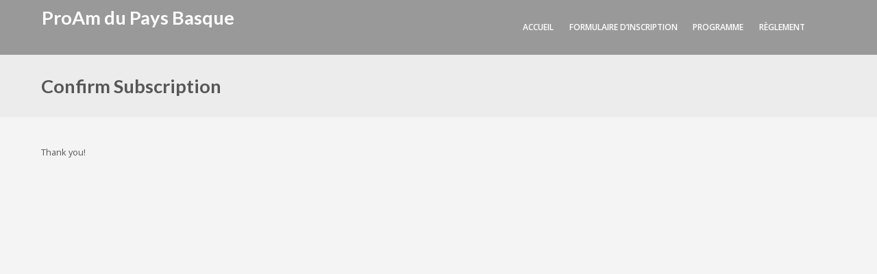

--- FILE ---
content_type: text/html; charset=UTF-8
request_url: http://www.proamdupaysbasque.com/confirm-subscription/
body_size: 7174
content:
<!DOCTYPE html>
<html lang="fr-FR">
<head>
<meta http-equiv="X-UA-Compatible" content="IE=edge" charset="UTF-8">
<meta name="viewport" content="width=device-width, initial-scale=1">
<link rel="profile" href="http://gmpg.org/xfn/11">
<link rel="pingback" href="http://www.proamdupaysbasque.com/xmlrpc.php">
<title>Confirm Subscription &#8211; ProAm du Pays Basque</title>
<meta name='robots' content='max-image-preview:large' />
<link rel='dns-prefetch' href='//www.proamdupaysbasque.com' />
<link rel='dns-prefetch' href='//fonts.googleapis.com' />
<link rel="alternate" type="application/rss+xml" title="ProAm du Pays Basque &raquo; Flux" href="http://www.proamdupaysbasque.com/feed/" />
<link rel="alternate" type="application/rss+xml" title="ProAm du Pays Basque &raquo; Flux des commentaires" href="http://www.proamdupaysbasque.com/comments/feed/" />
<script type="text/javascript">
window._wpemojiSettings = {"baseUrl":"https:\/\/s.w.org\/images\/core\/emoji\/14.0.0\/72x72\/","ext":".png","svgUrl":"https:\/\/s.w.org\/images\/core\/emoji\/14.0.0\/svg\/","svgExt":".svg","source":{"concatemoji":"http:\/\/www.proamdupaysbasque.com\/wp-includes\/js\/wp-emoji-release.min.js?ver=6.1.9"}};
/*! This file is auto-generated */
!function(e,a,t){var n,r,o,i=a.createElement("canvas"),p=i.getContext&&i.getContext("2d");function s(e,t){var a=String.fromCharCode,e=(p.clearRect(0,0,i.width,i.height),p.fillText(a.apply(this,e),0,0),i.toDataURL());return p.clearRect(0,0,i.width,i.height),p.fillText(a.apply(this,t),0,0),e===i.toDataURL()}function c(e){var t=a.createElement("script");t.src=e,t.defer=t.type="text/javascript",a.getElementsByTagName("head")[0].appendChild(t)}for(o=Array("flag","emoji"),t.supports={everything:!0,everythingExceptFlag:!0},r=0;r<o.length;r++)t.supports[o[r]]=function(e){if(p&&p.fillText)switch(p.textBaseline="top",p.font="600 32px Arial",e){case"flag":return s([127987,65039,8205,9895,65039],[127987,65039,8203,9895,65039])?!1:!s([55356,56826,55356,56819],[55356,56826,8203,55356,56819])&&!s([55356,57332,56128,56423,56128,56418,56128,56421,56128,56430,56128,56423,56128,56447],[55356,57332,8203,56128,56423,8203,56128,56418,8203,56128,56421,8203,56128,56430,8203,56128,56423,8203,56128,56447]);case"emoji":return!s([129777,127995,8205,129778,127999],[129777,127995,8203,129778,127999])}return!1}(o[r]),t.supports.everything=t.supports.everything&&t.supports[o[r]],"flag"!==o[r]&&(t.supports.everythingExceptFlag=t.supports.everythingExceptFlag&&t.supports[o[r]]);t.supports.everythingExceptFlag=t.supports.everythingExceptFlag&&!t.supports.flag,t.DOMReady=!1,t.readyCallback=function(){t.DOMReady=!0},t.supports.everything||(n=function(){t.readyCallback()},a.addEventListener?(a.addEventListener("DOMContentLoaded",n,!1),e.addEventListener("load",n,!1)):(e.attachEvent("onload",n),a.attachEvent("onreadystatechange",function(){"complete"===a.readyState&&t.readyCallback()})),(e=t.source||{}).concatemoji?c(e.concatemoji):e.wpemoji&&e.twemoji&&(c(e.twemoji),c(e.wpemoji)))}(window,document,window._wpemojiSettings);
</script>
<style type="text/css">
img.wp-smiley,
img.emoji {
	display: inline !important;
	border: none !important;
	box-shadow: none !important;
	height: 1em !important;
	width: 1em !important;
	margin: 0 0.07em !important;
	vertical-align: -0.1em !important;
	background: none !important;
	padding: 0 !important;
}
</style>
	<link rel='stylesheet' id='wp-block-library-css' href='http://www.proamdupaysbasque.com/wp-includes/css/dist/block-library/style.min.css?ver=6.1.9' type='text/css' media='all' />
<link rel='stylesheet' id='classic-theme-styles-css' href='http://www.proamdupaysbasque.com/wp-includes/css/classic-themes.min.css?ver=1' type='text/css' media='all' />
<style id='global-styles-inline-css' type='text/css'>
body{--wp--preset--color--black: #000000;--wp--preset--color--cyan-bluish-gray: #abb8c3;--wp--preset--color--white: #ffffff;--wp--preset--color--pale-pink: #f78da7;--wp--preset--color--vivid-red: #cf2e2e;--wp--preset--color--luminous-vivid-orange: #ff6900;--wp--preset--color--luminous-vivid-amber: #fcb900;--wp--preset--color--light-green-cyan: #7bdcb5;--wp--preset--color--vivid-green-cyan: #00d084;--wp--preset--color--pale-cyan-blue: #8ed1fc;--wp--preset--color--vivid-cyan-blue: #0693e3;--wp--preset--color--vivid-purple: #9b51e0;--wp--preset--gradient--vivid-cyan-blue-to-vivid-purple: linear-gradient(135deg,rgba(6,147,227,1) 0%,rgb(155,81,224) 100%);--wp--preset--gradient--light-green-cyan-to-vivid-green-cyan: linear-gradient(135deg,rgb(122,220,180) 0%,rgb(0,208,130) 100%);--wp--preset--gradient--luminous-vivid-amber-to-luminous-vivid-orange: linear-gradient(135deg,rgba(252,185,0,1) 0%,rgba(255,105,0,1) 100%);--wp--preset--gradient--luminous-vivid-orange-to-vivid-red: linear-gradient(135deg,rgba(255,105,0,1) 0%,rgb(207,46,46) 100%);--wp--preset--gradient--very-light-gray-to-cyan-bluish-gray: linear-gradient(135deg,rgb(238,238,238) 0%,rgb(169,184,195) 100%);--wp--preset--gradient--cool-to-warm-spectrum: linear-gradient(135deg,rgb(74,234,220) 0%,rgb(151,120,209) 20%,rgb(207,42,186) 40%,rgb(238,44,130) 60%,rgb(251,105,98) 80%,rgb(254,248,76) 100%);--wp--preset--gradient--blush-light-purple: linear-gradient(135deg,rgb(255,206,236) 0%,rgb(152,150,240) 100%);--wp--preset--gradient--blush-bordeaux: linear-gradient(135deg,rgb(254,205,165) 0%,rgb(254,45,45) 50%,rgb(107,0,62) 100%);--wp--preset--gradient--luminous-dusk: linear-gradient(135deg,rgb(255,203,112) 0%,rgb(199,81,192) 50%,rgb(65,88,208) 100%);--wp--preset--gradient--pale-ocean: linear-gradient(135deg,rgb(255,245,203) 0%,rgb(182,227,212) 50%,rgb(51,167,181) 100%);--wp--preset--gradient--electric-grass: linear-gradient(135deg,rgb(202,248,128) 0%,rgb(113,206,126) 100%);--wp--preset--gradient--midnight: linear-gradient(135deg,rgb(2,3,129) 0%,rgb(40,116,252) 100%);--wp--preset--duotone--dark-grayscale: url('#wp-duotone-dark-grayscale');--wp--preset--duotone--grayscale: url('#wp-duotone-grayscale');--wp--preset--duotone--purple-yellow: url('#wp-duotone-purple-yellow');--wp--preset--duotone--blue-red: url('#wp-duotone-blue-red');--wp--preset--duotone--midnight: url('#wp-duotone-midnight');--wp--preset--duotone--magenta-yellow: url('#wp-duotone-magenta-yellow');--wp--preset--duotone--purple-green: url('#wp-duotone-purple-green');--wp--preset--duotone--blue-orange: url('#wp-duotone-blue-orange');--wp--preset--font-size--small: 13px;--wp--preset--font-size--medium: 20px;--wp--preset--font-size--large: 36px;--wp--preset--font-size--x-large: 42px;--wp--preset--spacing--20: 0.44rem;--wp--preset--spacing--30: 0.67rem;--wp--preset--spacing--40: 1rem;--wp--preset--spacing--50: 1.5rem;--wp--preset--spacing--60: 2.25rem;--wp--preset--spacing--70: 3.38rem;--wp--preset--spacing--80: 5.06rem;}:where(.is-layout-flex){gap: 0.5em;}body .is-layout-flow > .alignleft{float: left;margin-inline-start: 0;margin-inline-end: 2em;}body .is-layout-flow > .alignright{float: right;margin-inline-start: 2em;margin-inline-end: 0;}body .is-layout-flow > .aligncenter{margin-left: auto !important;margin-right: auto !important;}body .is-layout-constrained > .alignleft{float: left;margin-inline-start: 0;margin-inline-end: 2em;}body .is-layout-constrained > .alignright{float: right;margin-inline-start: 2em;margin-inline-end: 0;}body .is-layout-constrained > .aligncenter{margin-left: auto !important;margin-right: auto !important;}body .is-layout-constrained > :where(:not(.alignleft):not(.alignright):not(.alignfull)){max-width: var(--wp--style--global--content-size);margin-left: auto !important;margin-right: auto !important;}body .is-layout-constrained > .alignwide{max-width: var(--wp--style--global--wide-size);}body .is-layout-flex{display: flex;}body .is-layout-flex{flex-wrap: wrap;align-items: center;}body .is-layout-flex > *{margin: 0;}:where(.wp-block-columns.is-layout-flex){gap: 2em;}.has-black-color{color: var(--wp--preset--color--black) !important;}.has-cyan-bluish-gray-color{color: var(--wp--preset--color--cyan-bluish-gray) !important;}.has-white-color{color: var(--wp--preset--color--white) !important;}.has-pale-pink-color{color: var(--wp--preset--color--pale-pink) !important;}.has-vivid-red-color{color: var(--wp--preset--color--vivid-red) !important;}.has-luminous-vivid-orange-color{color: var(--wp--preset--color--luminous-vivid-orange) !important;}.has-luminous-vivid-amber-color{color: var(--wp--preset--color--luminous-vivid-amber) !important;}.has-light-green-cyan-color{color: var(--wp--preset--color--light-green-cyan) !important;}.has-vivid-green-cyan-color{color: var(--wp--preset--color--vivid-green-cyan) !important;}.has-pale-cyan-blue-color{color: var(--wp--preset--color--pale-cyan-blue) !important;}.has-vivid-cyan-blue-color{color: var(--wp--preset--color--vivid-cyan-blue) !important;}.has-vivid-purple-color{color: var(--wp--preset--color--vivid-purple) !important;}.has-black-background-color{background-color: var(--wp--preset--color--black) !important;}.has-cyan-bluish-gray-background-color{background-color: var(--wp--preset--color--cyan-bluish-gray) !important;}.has-white-background-color{background-color: var(--wp--preset--color--white) !important;}.has-pale-pink-background-color{background-color: var(--wp--preset--color--pale-pink) !important;}.has-vivid-red-background-color{background-color: var(--wp--preset--color--vivid-red) !important;}.has-luminous-vivid-orange-background-color{background-color: var(--wp--preset--color--luminous-vivid-orange) !important;}.has-luminous-vivid-amber-background-color{background-color: var(--wp--preset--color--luminous-vivid-amber) !important;}.has-light-green-cyan-background-color{background-color: var(--wp--preset--color--light-green-cyan) !important;}.has-vivid-green-cyan-background-color{background-color: var(--wp--preset--color--vivid-green-cyan) !important;}.has-pale-cyan-blue-background-color{background-color: var(--wp--preset--color--pale-cyan-blue) !important;}.has-vivid-cyan-blue-background-color{background-color: var(--wp--preset--color--vivid-cyan-blue) !important;}.has-vivid-purple-background-color{background-color: var(--wp--preset--color--vivid-purple) !important;}.has-black-border-color{border-color: var(--wp--preset--color--black) !important;}.has-cyan-bluish-gray-border-color{border-color: var(--wp--preset--color--cyan-bluish-gray) !important;}.has-white-border-color{border-color: var(--wp--preset--color--white) !important;}.has-pale-pink-border-color{border-color: var(--wp--preset--color--pale-pink) !important;}.has-vivid-red-border-color{border-color: var(--wp--preset--color--vivid-red) !important;}.has-luminous-vivid-orange-border-color{border-color: var(--wp--preset--color--luminous-vivid-orange) !important;}.has-luminous-vivid-amber-border-color{border-color: var(--wp--preset--color--luminous-vivid-amber) !important;}.has-light-green-cyan-border-color{border-color: var(--wp--preset--color--light-green-cyan) !important;}.has-vivid-green-cyan-border-color{border-color: var(--wp--preset--color--vivid-green-cyan) !important;}.has-pale-cyan-blue-border-color{border-color: var(--wp--preset--color--pale-cyan-blue) !important;}.has-vivid-cyan-blue-border-color{border-color: var(--wp--preset--color--vivid-cyan-blue) !important;}.has-vivid-purple-border-color{border-color: var(--wp--preset--color--vivid-purple) !important;}.has-vivid-cyan-blue-to-vivid-purple-gradient-background{background: var(--wp--preset--gradient--vivid-cyan-blue-to-vivid-purple) !important;}.has-light-green-cyan-to-vivid-green-cyan-gradient-background{background: var(--wp--preset--gradient--light-green-cyan-to-vivid-green-cyan) !important;}.has-luminous-vivid-amber-to-luminous-vivid-orange-gradient-background{background: var(--wp--preset--gradient--luminous-vivid-amber-to-luminous-vivid-orange) !important;}.has-luminous-vivid-orange-to-vivid-red-gradient-background{background: var(--wp--preset--gradient--luminous-vivid-orange-to-vivid-red) !important;}.has-very-light-gray-to-cyan-bluish-gray-gradient-background{background: var(--wp--preset--gradient--very-light-gray-to-cyan-bluish-gray) !important;}.has-cool-to-warm-spectrum-gradient-background{background: var(--wp--preset--gradient--cool-to-warm-spectrum) !important;}.has-blush-light-purple-gradient-background{background: var(--wp--preset--gradient--blush-light-purple) !important;}.has-blush-bordeaux-gradient-background{background: var(--wp--preset--gradient--blush-bordeaux) !important;}.has-luminous-dusk-gradient-background{background: var(--wp--preset--gradient--luminous-dusk) !important;}.has-pale-ocean-gradient-background{background: var(--wp--preset--gradient--pale-ocean) !important;}.has-electric-grass-gradient-background{background: var(--wp--preset--gradient--electric-grass) !important;}.has-midnight-gradient-background{background: var(--wp--preset--gradient--midnight) !important;}.has-small-font-size{font-size: var(--wp--preset--font-size--small) !important;}.has-medium-font-size{font-size: var(--wp--preset--font-size--medium) !important;}.has-large-font-size{font-size: var(--wp--preset--font-size--large) !important;}.has-x-large-font-size{font-size: var(--wp--preset--font-size--x-large) !important;}
.wp-block-navigation a:where(:not(.wp-element-button)){color: inherit;}
:where(.wp-block-columns.is-layout-flex){gap: 2em;}
.wp-block-pullquote{font-size: 1.5em;line-height: 1.6;}
</style>
<link rel='stylesheet' id='contact-form-7-css' href='http://www.proamdupaysbasque.com/wp-content/plugins/contact-form-7/includes/css/styles.css?ver=5.7.2' type='text/css' media='all' />
<link rel='stylesheet' id='cf7md_roboto-css' href='//fonts.googleapis.com/css?family=Roboto:400,500' type='text/css' media='all' />
<link rel='stylesheet' id='cf7-material-design-css' href='http://www.proamdupaysbasque.com/wp-content/plugins/material-design-for-contact-form-7/public/../assets/css/cf7-material-design.css?ver=2.6.4' type='text/css' media='all' />
<link rel='stylesheet' id='inbound-shortcodes-css' href='http://www.proamdupaysbasque.com/wp-content/plugins/cta/shared/shortcodes/css/frontend-render.css?ver=6.1.9' type='text/css' media='all' />
<link rel='stylesheet' id='lavish-bootstrap-css' href='http://www.proamdupaysbasque.com/wp-content/themes/lavish/css/bootstrap.min.css?ver=2025-11-13%2012:47:23' type='text/css' media='all' />
<link rel='stylesheet' id='font-awesome-css' href='http://www.proamdupaysbasque.com/wp-content/themes/lavish/css/font-awesome.min.css?ver=2.5.2' type='text/css' media='all' />
<link rel='stylesheet' id='lavish_navmenu-css' href='http://www.proamdupaysbasque.com/wp-content/themes/lavish/css/navmenu.css?ver=2.5.2' type='text/css' media='all' />
<link rel='stylesheet' id='lavish-style-css' href='http://www.proamdupaysbasque.com/wp-content/themes/lavish/style.css?ver=2.5.2' type='text/css' media='all' />
<link rel='stylesheet' id='lavish-open-sans-css' href='//fonts.googleapis.com/css?family=Open+Sans%3A400%2C700%2C600&#038;ver=6.1.9' type='text/css' media='all' />
<link rel='stylesheet' id='lavish-lato-css' href='//fonts.googleapis.com/css?family=Lato%3A400%2C700%2C900&#038;ver=6.1.9' type='text/css' media='all' />
<script type='text/javascript' src='http://www.proamdupaysbasque.com/wp-includes/js/jquery/jquery.min.js?ver=3.6.1' id='jquery-core-js'></script>
<script type='text/javascript' src='http://www.proamdupaysbasque.com/wp-includes/js/jquery/jquery-migrate.min.js?ver=3.3.2' id='jquery-migrate-js'></script>
<script type='text/javascript' id='cta-load-variation-js-extra'>
/* <![CDATA[ */
var cta_variation = {"cta_id":null,"admin_url":"http:\/\/www.proamdupaysbasque.com\/wp-admin\/admin-ajax.php","home_url":"http:\/\/www.proamdupaysbasque.com","split_testing":"1","sticky_cta":"1","page_tracking":"off"};
/* ]]> */
</script>
<script type='text/javascript' src='http://www.proamdupaysbasque.com/wp-content/plugins/cta/assets/js/cta-variation.js' id='cta-load-variation-js'></script>
<script type='text/javascript' id='inbound-analytics-js-extra'>
/* <![CDATA[ */
var inbound_settings = {"post_id":"44","post_type":"page","variation_id":"0","ip_address":"18.118.120.159","wp_lead_data":{"lead_id":null,"lead_email":null,"lead_uid":null,"lead_nonce":null},"admin_url":"http:\/\/www.proamdupaysbasque.com\/wp-admin\/admin-ajax.php","track_time":"2025\/11\/13 12:47:23","page_tracking":"off","search_tracking":"off","comment_tracking":"off","custom_mapping":[],"is_admin":"","ajax_nonce":"f9cee90b72"};
/* ]]> */
</script>
<script type='text/javascript' src='http://www.proamdupaysbasque.com/wp-content/plugins/cta/shared/assets/js/frontend/analytics/inboundAnalytics.min.js' id='inbound-analytics-js'></script>
<link rel="https://api.w.org/" href="http://www.proamdupaysbasque.com/wp-json/" /><link rel="alternate" type="application/json" href="http://www.proamdupaysbasque.com/wp-json/wp/v2/pages/44" /><link rel="EditURI" type="application/rsd+xml" title="RSD" href="http://www.proamdupaysbasque.com/xmlrpc.php?rsd" />
<link rel="wlwmanifest" type="application/wlwmanifest+xml" href="http://www.proamdupaysbasque.com/wp-includes/wlwmanifest.xml" />
<meta name="generator" content="WordPress 6.1.9" />
<link rel="canonical" href="http://www.proamdupaysbasque.com/confirm-subscription/" />
<link rel='shortlink' href='http://www.proamdupaysbasque.com/?p=44' />
<link rel="alternate" type="application/json+oembed" href="http://www.proamdupaysbasque.com/wp-json/oembed/1.0/embed?url=http%3A%2F%2Fwww.proamdupaysbasque.com%2Fconfirm-subscription%2F" />
<link rel="alternate" type="text/xml+oembed" href="http://www.proamdupaysbasque.com/wp-json/oembed/1.0/embed?url=http%3A%2F%2Fwww.proamdupaysbasque.com%2Fconfirm-subscription%2F&#038;format=xml" />
<style type="text/css">
.btn,
.btn1,
.btn1, 
.btn a {
	color: !important; 
	background-color: ;
}
.btn:hover, 
.btn:focus, 
.btn a:hover, 
.btn a:focus, 
.btn a:visited {
	color:  !important; 
	background-color: ;
}
.btn1:hover, 
.btn1:focus, 
.btn1 a:hover, 
.btn1 a:focus, 
.btn1 a:visited {
	color:  !important; 
	background-color: ;
}
/*
=================================================
Header Top Customizer Color
=================================================
*/
#social-icons ul li a,
#social-icons ul li a,
#social-icons ul li a,
#social-icons ul li a {
	background-color:!important; 
	color:!important; 
}
#social-icons ul li a:hover,
#social-icons ul li a:hover,
#social-icons ul li a:hover,
#social-icons ul li a:hover {
	background-color:!important; 
	color:!important; 
}
.lavish_footer {background-color:; color: ;}
.lavish_footer p {color: ;}


/*site title */
#la-site-title a {color:#fff;}
#la-logo-group, #la-text-group {padding: 5px 0px 5px 0px}
            
</style>
    <script type="text/javascript">
    (function ( $ ) {
        $(document).ready(function() {
            var active = 0;
            if (active == 1 ) {
                $(window).scroll(function() {
                    if ($(window).scrollTop() > 180) {
	                    $( ".lavish_head" ).css ({
	                        "background-color":"#000",
							"position":"fixed",	
							"z-index":"9999",
							"width":"100%",
							"margin-top":"0",
							"top":"0",
							"right":"0",
							"left":"0"
	                    });
	                    $( ".mobile_menu_sticky" ).css ({
	               			"position": "fixed",
	    					"width": "100%",
	    					"top": "108px",
	    					"max-height": "400px!important"
	                    });

                    } else {
                        $( ".lavish_head" ).css ({
                            "position":"relative",  
                            "width":"100%",
                            "background-color":"rgba(0,0,0,0.4)"
                        });
                         $( ".mobile_menu_sticky" ).css ({
	               			"position": "initial",
	    					"width": "100%",
	    					"max-height": "400px!important"
	                    });
                    }

                });
            }

        });
    })(jQuery);;        

    </script> 
</head>
<body class="page-template-default page page-id-44">
          <div class="lavish_move_to_top"> 
        <i class="fa fa-arrow-up"></i>
      </div>  
    <div id="la-wrapper" style="border-color:#000000;">    <div class="lavish_header header_two"><!--Header Starts Here-->
        <div class="lavish_head">
            <div class="container">
                    <div class="lavish_logo"><!--Logo Starts Here -->
        
            <div id="la-text-group">
                    <div id="la-site-title-group" style="margin: 5px 0 18px 10px;">
                        <h1 id="la-site-title"><a href="http://www.proamdupaysbasque.com/" title="ProAm du Pays Basque" 
                            rel="home" style="color: ;">ProAm du Pays Basque</a></h1>
                        <h2 id="la-site-tagline" style="color: ;"></h2>
                    </div>  
                        </div>
                    
        

    </div><!--End of Logo Here -->
                        <div class="lavish_menus">
        <div class="lavish_menu"><!--Primary Navigation Starts Here -->
            <ul id="menu-menu-superieur" class="navmenu"><li id="menu-item-18" class="menu-item menu-item-type-custom menu-item-object-custom menu-item-home menu-item-18"><a href="http://www.proamdupaysbasque.com/">Accueil</a></li>
<li id="menu-item-227" class="menu-item menu-item-type-custom menu-item-object-custom menu-item-227"><a href="https://forms.office.com/Pages/ResponsePage.aspx?id=DQSIkWdsW0yxEjajBLZtrQAAAAAAAAAAAAZ__gxohg5UM0VWNUk0MEZYUjE0WDFTU0w5SlRPN0pHUi4u">Formulaire d&rsquo;inscription</a></li>
<li id="menu-item-72" class="menu-item menu-item-type-post_type menu-item-object-page menu-item-72"><a href="http://www.proamdupaysbasque.com/programme/">Programme</a></li>
<li id="menu-item-250" class="menu-item menu-item-type-post_type menu-item-object-page menu-item-250"><a href="http://www.proamdupaysbasque.com/reglement-2024/">Règlement</a></li>
</ul>             
        </div>
                    
        <a class="toggle_button_lavish_menu"></a>
    </div><!--End of Primary Navigation -->
                     </div>
        </div>
            <div style="background-color:#fff" class="mobile_menu_sticky">
        <ul id="menu-menu-superieur-1" class="mobilemenu"><li class="menu-item menu-item-type-custom menu-item-object-custom menu-item-home menu-item-18"><a href="http://www.proamdupaysbasque.com/">Accueil</a></li>
<li class="menu-item menu-item-type-custom menu-item-object-custom menu-item-227"><a href="https://forms.office.com/Pages/ResponsePage.aspx?id=DQSIkWdsW0yxEjajBLZtrQAAAAAAAAAAAAZ__gxohg5UM0VWNUk0MEZYUjE0WDFTU0w5SlRPN0pHUi4u">Formulaire d&rsquo;inscription</a></li>
<li class="menu-item menu-item-type-post_type menu-item-object-page menu-item-72"><a href="http://www.proamdupaysbasque.com/programme/">Programme</a></li>
<li class="menu-item menu-item-type-post_type menu-item-object-page menu-item-250"><a href="http://www.proamdupaysbasque.com/reglement-2024/">Règlement</a></li>
</ul>    </div>
        </div>
    
    <aside class="lavish-banner-empty"></aside>	<div class="style_breadcrumbs">
		<div class="container">
			<div class="row">
				<div class="col-md-4">
													<h1>Confirm Subscription</h1>
											</div>
				<div class="col-md-8 breadcrumb_items">
					                    
				</div>
			</div>
		</div>
	</div>
	


<section id="la-content-area" class="la-contents" style="min-height:700px;" role="main">
    <div class="container">
        <div class="row">    
			<div class="col-md-8 la-content-inside">
				        
                    
<article id="post-44" class="post-44 page type-page status-publish hentry">

   
        
	<div class="entry-content">
		<p>Thank you!</p>
        
			</div><!-- .entry-content -->
	</article><!-- #post-## -->
        
                            
                			</div>
          
            <div class="col-md-4 left_sidebar">
                <aside id="la-right" role="complementary">
                                    </aside>
            </div>
            
    	</div><!-- #main -->
	</div><!-- #primary -->
</section>


<div class="lr_widgets_bottom_widget">
    <div class="container">
        <div class="row">              
        	<div id="bottom1" class="col-md-12" role="complementary">
                <div id="text-4" class="widget widget_text"><h3><span class="dotbox"></span>Contact</h3><div class="dotlinebox"><span class="dot"></span></div>			<div class="textwidget"><p><strong>Benoît Teilleria dit « Benito »</strong><br />
+33 6 11 38 11 36<br />
benoitteilleria@outlook.fr</p>
<p><strong>Adresse:</strong><br />
13 avenue de la Croix Blanche<br />
64500 &#8211; CIBOURE</p>
</div>
		</div>            </div><!-- #top1 -->

            <div id="bottom2" class="col-md-12" role="complementary">
                            </div><!-- #top2 -->          

            <div id="bottom3" class="col-md-12" role="complementary">
                            </div><!-- #top3 -->

            <div id="bottom4" class="col-md-12" role="complementary">
                            </div><!-- #top4 -->

        </div>
    </div>
</div>


<div class="lavish_footer">
	<div class="container">
        <div style="border-bottom:1px solid #3C3C3C"></div>
		<div class="row">
            <div class="col-md-12">
                        </div>
            <div class="col-md-12">
                            </div>
            <div class="col-md-12">
                <div class="copyright">
                <p>
                    Copyright &copy; 
                    2025 <strong>Laf'IT</strong>. <span class="reserved-text">All rights reserved.</span>
                </p>
                </div>
            </div>

<link rel='stylesheet' id='srf_caro_css_and_js-css' href='http://www.proamdupaysbasque.com/wp-content/plugins/simple-registration-form/includes/front-style.css?ver=6.1.9' type='text/css' media='all' />
<script type='text/javascript' src='http://www.proamdupaysbasque.com/wp-content/plugins/cta/shared//shortcodes/js/spin.min.js' id='spin.min-js'></script>
<script type='text/javascript' src='http://www.proamdupaysbasque.com/wp-content/plugins/contact-form-7/includes/swv/js/index.js?ver=5.7.2' id='swv-js'></script>
<script type='text/javascript' id='contact-form-7-js-extra'>
/* <![CDATA[ */
var wpcf7 = {"api":{"root":"http:\/\/www.proamdupaysbasque.com\/wp-json\/","namespace":"contact-form-7\/v1"}};
/* ]]> */
</script>
<script type='text/javascript' src='http://www.proamdupaysbasque.com/wp-content/plugins/contact-form-7/includes/js/index.js?ver=5.7.2' id='contact-form-7-js'></script>
<script type='text/javascript' src='http://www.proamdupaysbasque.com/wp-content/plugins/material-design-for-contact-form-7/public/../assets/js/lib/autosize.min.js?ver=1.0' id='autosize-js'></script>
<script type='text/javascript' src='http://www.proamdupaysbasque.com/wp-content/plugins/material-design-for-contact-form-7/public/../assets/js/cf7-material-design-bundle.js?ver=2.6.4' id='cf7-material-design-js'></script>
<script type='text/javascript' src='http://www.proamdupaysbasque.com/wp-content/themes/lavish/js/lavish_extras.js?ver=2.5.2' id='lavish_extras-js'></script>
<script type='text/javascript' src='http://www.proamdupaysbasque.com/wp-content/plugins/simple-registration-form/includes/font-script.js?ver=6.1.9' id='srf_caro_css_and_js-js'></script>
</body>
</html>

--- FILE ---
content_type: text/css
request_url: http://www.proamdupaysbasque.com/wp-content/themes/lavish/css/navmenu.css?ver=2.5.2
body_size: 3070
content:
f/**
*Navmenu Styling 1
*/

.lavish_menu {
}
.lavish_menu > ul {
	margin:0px;
	padding:0px;
} 
ul.navmenu,
.navmenu > ul {
	margin:0px;
	padding:0px;
	float:right;
}
ul.mobilemenu {
	display:none;
}
ul.navmenu > li,
.navmenu > ul  > li {
	list-style:none;
	text-decoration:none;
	float:left;
	padding:0px;
	margin:0px;
	position:relative;
}
ul.navmenu > li >  a,
.navmenu ul > li >  a {
	display:block;
	padding:0rem 0.7rem;
	list-style:none;
	font-size: 0.75rem;
	color: #fff;
	line-height:80px;
	text-transform: uppercase;
}
.navmenu ul ul.children{
	display: none !important;
}
ul.navmenu ul.sub-menu > li a{
	line-height: 30px;
}
ul.navmenu > li:hover > a{
	background-color:#2ab8bd!important;
	color:#fff;
}
.navmenu ul > li:hover > a {
	background-color:#2ab8bd;
	color:#fff;
}
ul.navmenu > li > a:hover,
ul.navmenu > li > a:focus,
ul.navmenu > li > a:active,
.navmenu ul > li > a:hover,
.navmenu ul > li > a:focus,
.navmenu ul > li > a:active {
	outline:none;
	color:#fff;
	background-color:#2ab8bd;
}
ul.navmenu ul.sub-menu{
	margin:0px;
	text-align: center;
	display: none;
	position: absolute;
	z-index: 99999;
	width:220px;
	margin-top:0px;
	top:80px;
	right: 6.25rem!important;
	background-color:#2ab8bd;
}

ul.navmenu ul.sub-menu > li{
	list-style:none;
	text-decoration:none;
	border-top: 1px solid #46CBD0;
	display:block;
	width:100%;
	margin:0px;

}
ul.navmenu ul.sub-menu > li > a{
	padding: 0.4rem 1.5rem;
	display:block;
	color:#fff;	
	text-align:left;
	list-style:none;
	transition: all ease 0.5s;
	-webkit-transition: all ease 0.5s;
	-moz-transition: all ease 0.5s;
	-o-transition: all ease 0.5s;
	font-size:0.75rem;
}
ul.navmenu ul.sub-menu > li > a > span{
	font-size:0.75rem;
}
ul.navmenu ul.sub-menu > li > ul.sub-menu {
	right: 100%!important;
	top:0.2rem;
}
ul.navmenu ul.sub-menu > li > ul.sub-menu:before {
	display:none;
}
ul.navmenu ul.sub-menu > li > ul.sub-menu > li > a {
	padding: 0.6rem 1rem;
	font-size: 0.75rem;
}
.navmenu .sub-menu li,
.navmenu .children li {
	text-transform:none;	
}
.navmenu .sub-menu ul,
.navmenu .children ul {
	right: 0%;
	top: 0;
}
ul.navmenu ul.sub-menu > li > a:hover,
ul.navmenu ul.sub-menu > li > a:focus,
ul.navmenu ul.sub-menu > li > a:active{
	background-color: #24979B;
	color: #FFF;
}
ul.navmenu ul a,
.navmenu ul ul a {	
	margin: 0;
	width: 100%;
	padding: 8px 15px;
}

ul.navmenu li:hover > ul,
.navmenu ul li:hover > ul {
	display: block;
	margin-right:-100px;
   	right: 50%;
}
ul.navmenu li:hover ul ul,
.navmenu ul li:hover ul ul {
	margin-right:auto;
   	right: 90%;
}
.navmenu .current_page_item > a,
.navmenu .current_page_ancestor > a,
.navmenu .current-menu-item > a,
.navmenu .current-menu-ancestor > a {	
	outline:none;
	background-color:none;
	color:#fff;
	background-color:#2ab8bd;
	
}
.toggle_button_lavish_menu {
	display:none;
}
ul.navmenu ul.sub-menu .current_page_item > a, 
ul.navmenu ul.sub-menu .current_page_ancestor > a, 
ul.navmenu ul.sub-menu .current-menu-item > a, 
ul.navmenu ul.sub-menu .current-menu-ancestor > a{
	background-color:#fff!important;
	color:#888;
}





--- FILE ---
content_type: text/css
request_url: http://www.proamdupaysbasque.com/wp-content/themes/lavish/style.css?ver=2.5.2
body_size: 65593
content:
/*
Theme Name: Lavish
Theme URI: http://demo.styledthemes.com/pages/lavish.html
Author: Styled Themes
Author URI: http://www.styledthemes.com
Description: For anyone wanting a serious business website, Lavish Pro is the one for you because of what this theme includes. You get responsive design, multiple blog layout options, retina ready graphics, several page templates, post formats, gorgeous typography elements, tons of widget positions, a custom child theme, WooCommerce support, Jetpack support, video tutorials, and more!
Version: 2.5.2
License: GNU General Public License v3 or later
License URI: http://www.gnu.org/licenses/gpl-3.0.html
Tags: custom-colors, two-columns, three-columns,custom-background, custom-header, custom-menu, featured-images, flexible-header, full-width-template, microformats, post-formats, sticky-post, theme-options, translation-ready
Text Domain: lavish
Domain Path: /languages/



This theme, like WordPress, is licensed under the GPL.
Use it to make something cool, have fun, and share what you've learned with others.
*/

/* Rajout Renaud "Tabulation"*/
.tabulation {
margin-left: 60px;
}

html {
	height: 100%;
}
body * {
	-ms-word-wrap: break-word;
	word-wrap: break-word;
}
body {
	font-family: 'open sans', 'HelveticaNeue', 'Helvetica Neue', arial, Helvetica, sans-serif;
	font-size: 14px;
	line-height: 1.428;
	background-color: #fff;
	color: #656565;
	overflow-x: hidden;
}
/*
=================================================
Header Top Settings 
=================================================
*/
.lavish_top {
	overflow: hidden;
	background-color: #5cb8e7;
	color: #fff;
}
.header_social_icons #social-icons ul li {
	display: inline-block;
	text-align: center;
}
.header_social_icons #social-icons {
	float: none;
}
.lavish_header .lavish_head {
	background-color: rgba(0,0,0,0.4);
}
.lavish_header .two {
	background-color: #000;
	display: inline-block;
}
.lavish_header .two.right {
	float: right;
}
.lavish_header.header_two {
	position: absolute;
	width: 100%;
	margin-top: 15px;
	height: auto;
	z-index: 1000;
}
.lavish_header.header_two .lavish_top {
	margin-bottom: 10px;
	background: none;
}
/*
=================================================
Social Icons Settings
=================================================
*/
#social-icons {
	float: right;
}
#social-icons > ul {
	margin: 0px;
	padding: 0px;
}
#social-icons > ul > li {
	display: inline-block;
	margin: 0px;
	transition: all ease-in-out 0.3s;
	-webkit-transition: all ease-in-out 0.3s;
	-moz-transition: all ease-in-out 0.3s;
	o-transition: all ease-in-out 0.3s;
}
#social-icons > ul > li > a {
	margin: 0px!important;
	display: block;
	padding: 0.6rem 0.7rem;
	transition: all ease-in-out 0.3s;
	-webkit-transition: all ease-in-out 0.3s;
	-moz-transition: all ease-in-out 0.3s;
	o-transition: all ease-in-out 0.3s;
	color: #fff!important;
}
#social-icons > ul > li > a:hover {
	background-color: #2AB8BD!important;
}
/*
=================================================
Logo Settings
=================================================
*/
.lavish_logo {
	padding: 1px;
	float: left;
	width: 25%;
}
.lavish_menus {
	float: left;
	width: 75%;
}
.lavish_menu {
	float: left;
	width: 95%;
}
.navmenu{
	float: right;
}

@media screen and (max-width:1000px) {
	.mobile_menu_sticky {
		top: 75px !important;
	}
}

@media screen and (max-width:1000px) {
.lavish_logo {
	padding: 1px;
	float: left;
	width: 70%;
}
.lavish_menus {
	float: left;
	width: 30%;
}
.lavish_menu {
	float: left;
	width: 90%;
}
ul.navmenu {
	display: none;
}
}
@media screen and (max-width:380px) {
.lavish_logo {
	padding: 1px;
	float: left;
	width: 65%;
}
.toggle_button_lavish_menu {
	display: block;
	position: relative;
}
.lavish_menus {
	float: left;
	width: 35%;
}
.lavish_menu {
	float: left;
	width: 90%;
}
}
#la-site-header {
	padding: 2em 0;
}
#la-logo-group-wrapper {
}
#la-logo-group, #la-site-title-group {
	display: inline-block;
	overflow: hidden;
	float: left;
}
#la-site-title a {
	color: #5cb8e7;
}
#la-site-title-group {
	margin-left: 11px;
}
#la-logo {
	float: left;
	margin: 0 0.6em 0 0;
}
#la-site-title {
	margin: 0px;
	padding: 0px;
	font-size: 1.6em;
	color: #605F5F;
	font-weight: 900;
}
#la-site-tagline {
	font-size: 1.1em;
	margin: 0.35em 0 0em 0em
}
.logo_small_responsive_scale {
	padding: 3px;
	background-size: 100% 100%;
	margin-top: 3px!important;
}
.logo_small_responsive_scale img {
	height: 45px;
	width: auto;
}
.paddingo {
	padding: 0px !important;
}
.logo_small_responsive_scale #la-site-title-group {
	margin-top: -2px!important;
}
.logo_small_responsive_scale h1 a {
	font-size: 95%;
}
.logo_small_responsive_scale {
	margin: 0!important;
	font-size: 85%!important;
}
@media screen and (max-width:600px) {
.logo_small_responsive_scale {
	margin-top: -0px;
}
}
@media screen and (max-width:400px) {
.header_one h1#la-site-title a {
	font-size: 1rem;
}
.header_one h5#la-site-tagline {
	font-size: 0.6rem;
}
.header_one #la-logo-group {
	margin-top: 7px;
}
}
/*
============================================================
@ WIDGET LAYOUT
============================================================
*/
.widget {
	padding: 0.5rem 0rem 1rem 0rem;
}
.lr_top_widgets, .lr_widgets_cta, .lr_widgets_insettop, .lr_widget_inset_bottom, .lr_widget_content_bottom, .lr_widgets_bottom_widget, .lavish_footer {
	padding: 1rem 0rem;
}
.lr_top_widgets {
	background-color: #FAFAFA;
}
.la-contents {
	padding: 1rem 0rem 2rem 0rem;
	background-color: #F4F4F4;
	min-height: 420px;
}
.la-content-inside {
	padding-top: 1.5rem;
}
.lr_widgets_cta {
	background-color: #EFEFEF;
}
.lr_widgets_insettop {
	background-color: #5cb8e7;
}
.lr_widgets_insetfull {
	overflow: hidden;
	background-color: #FBFBFB;
}
.lr_widgets_bottom_widget {
	background-color: #282828;
	border-top: 10px solid #2ab8bd;
}
.lr_widgets_bottom_widget h3 {
	text-transform: uppercase;
	font-weight: bold;
	border-bottom: 2px solid #EAEAEA;
	padding-bottom: 10px;
	display: inline-block;
}
.lr_widgets_bottom_widget .dotlinebox {
	margin: 10px;
}
.lr_widgets_bottom_widget p, .lr_widgets_bottom_widget div, .lr_widgets_bottom_widget span, .lr_widgets_bottom_widget a {
	color: #EAEAEA;
}
.lr_widgets_bottom_widget a {
	display: block;
	padding: 5px 0px;
	transition: All ease-in-out 0.3s;
	-webkit-transition: All ease-in-out 0.3s;
	-moz-transition: All ease-in-out 0.3s;
	-o-transition: All ease-in-out 0.3s;
}
.lr_widgets_bottom_widget a:hover, .lr_widgets_bottom_widget a:focus, .lr_widgets_bottom_widget a:visited {
	text-decoration: none;
	margin-left: 15px;
	outline: none;
}
.lr_widgets_bottom_widget h1, .lr_widgets_bottom_widget h2, .lr_widgets_bottom_widget h3, .lr_widgets_bottom_widget h4, .lr_widgets_bottom_widget h5, .lr_widgets_bottom_widget h6 {
	margin-bottom: 0.50em;
	color: #2ab8bd;
}
/*
=================================================
Accordians
=================================================
*/
.accordian_title span {
	margin-right: 5px;
}
#lavish_accordion1 .accordian_title {
	border-radius: 10px;
	font-size: 1.2em;
}
#lavish_accordion_icons1 .accordian_title {
	border-radius: 10px;
	font-weight: bold;
	font-size: 1.2em;
}
.ui-tabs {
	position: relative;
}
.ui-tabs .ui-tabs-nav {
	margin: 0;
	padding: .2em .2em 0;
}
.ui-tabs .ui-tabs-nav li {
	list-style: none;
	float: left;
	position: relative;
	top: 0;
	margin: 1px .2em 0 0;
	border-bottom-width: 0;
	padding: 0;
	white-space: nowrap;
	background-color: #E6EBEC;
	font-weight: bold;
	text-align: left;
}
.ui-tabs .ui-tabs-nav li > a {
	color: #888;
}
#lavish_tabs1.ui-tabs .ui-tabs-nav .ui-tabs-anchor {
	font-size: 0.85em!important;
}
.ui-tabs .ui-tabs-nav .ui-tabs-anchor {
	float: left;
	padding: 0.5em 1em!important;
	text-decoration: none;
	font-size: 1em!important;
	outline: none;
	width: 100%;/* font-weight: bold; */
}
.ui-tabs .ui-tabs-nav li.ui-tabs-active {
	margin-bottom: -1px;
	padding-bottom: 1px;
}
#lavish_tabs_left.ui-tabs .ui-tabs-nav li.ui-tabs-active:after {
	content: "";
	border-left: 15px solid #26C281;
	border-top: 15px solid transparent;
	border-bottom: 15px solid transparent;
	border-right: 15px solid transparent;
	color: #fff;
	position: absolute;
	right: -28px;
	top: 8px;
}
.ui-tabs .ui-tabs-nav li.ui-tabs-active .ui-tabs-anchor, .ui-tabs .ui-tabs-nav li.ui-state-disabled .ui-tabs-anchor, .ui-tabs .ui-tabs-nav li.ui-tabs-loading .ui-tabs-anchor {
	cursor: text;
}
.ui-tabs-collapsible .ui-tabs-nav li.ui-tabs-active .ui-tabs-anchor {
	cursor: pointer;
}
.ui-tabs .ui-tabs-panel {
	display: block;
	border-width: 0;
	clear: both;
	background: none;
	border: 1px solid #DFDFDF;
	padding: 1em;
}
.ui-tabs-active.ui-state-active {
	background-color: #26C281!important;
	color: #838383!important;
	border: none!important;
	outline: none!important;
	box-shadow: none!important;
	color: #fff!important;
}
.ui-tabs-active.ui-state-active > a {
	color: #fff!important;
	font-size: 1.2em!important;
}
#lavish_tabs_left ul.ss_tabs {
	margin: 0px;
	padding: 0px;
	width: 20em;
	height: 100%;
	border-right: 1px solid #EAEAEA;
	position: relative;
	float: left;
}
#lavish_tabs_left ul.ss_tabs li {
	width: 100%;
	border-bottom: 1px solid #FFFFFF;
}
#lavish_tabs_left .ui-tabs-panel {
	/* padding-left: 16em; */
	clear: none;
	border: 1px solid #EAEAEA;
	margin-left: 22em;
	position: relative;
	overflow: hidden;
}
#lavish_tabs1 > ul > li {
	margin-right: 55px;
	background-color: #35B3BE;
}
#lavish_tabs1 > ul > li:hover {
	opacity: 0.75;
}
#lavish_tabs1 > ul > li a {
	color: #fff;
}
#lavish_tabs1.ui-tabs .ui-tabs-nav .ui-tabs-anchor {
	padding: 0.36em 1em!important;
}
#lavish_tabs1 > ul > li.ui-state-default.ui-corner-top.ui-tabs-active.ui-state-active {
	background-color: #dd992a!important;
}
#lavish_tabs1 > ul > li.ui-state-default.ui-corner-top.ui-tabs-active.ui-state-active:before {
	content: "";
	position: absolute;
	top: 0px;
	left: -40px;
	width: 0;
	height: 0;
	border-left: 18px solid transparent;
	border-top: 17px solid transparent;
	border-right: 22px solid #dd992a;
	border-bottom: 18px solid transparent;
}
#lavish_tabs1 > ul > li.ui-state-default.ui-corner-top.ui-tabs-active.ui-state-active:after {
	content: "";
	position: absolute;
	bottom: 0px;
	right: -40px;
	width: 0;
	height: 0;
	border-right: 18px solid transparent;
	border-top: 17px solid transparent;
	border-left: 22px solid #dd992a;
	border-bottom: 18px solid transparent;
}
#lavish_tabs1 > ul > li:before {
	content: "";
	position: absolute;
	top: 0px;
	left: -40px;
	width: 0;
	height: 0;
	border-left: 18px solid transparent;
	border-top: 17px solid transparent;
	border-right: 22px solid rgb(53, 179, 190);
	border-bottom: 18px solid transparent;
}
#lavish_tabs1 > ul > li:after {
	content: "";
	position: absolute;
	bottom: 0px;
	right: -40px;
	width: 0;
	height: 0;
	border-right: 18px solid transparent;
	border-top: 17px solid transparent;
	border-left: 22px solid rgb(53, 179, 190);
	border-bottom: 18px solid transparent;
}
#lavish_tabs1.ui-tabs .ui-tabs-nav {
	margin: 0;
	padding: .0em .2em;
	text-align: center;
	/* float: right; */
	/* margin-bottom: 1em; */
	margin-top: 2em;
	display: inline-block;
}
#lavish_tabs1.ui-tabs .ui-tabs-panel {
	border: none;
	text-align: center;
	margin-top: 2em;
}
a[data-lightbox] {
	display: inline-block;
	width: 100%;
}
.lavish_gallery {
	width: 100%;
}
.gallery_item {
	padding: 5px 5px 0px 5px;
}
.gallery_item img {
	width: 100%;
}
.gallery_item img:hover {
	opacity: 0.7;
}
#lavish_tabs1 {
	text-align: center;
}
.counter {
	font-weight: bold;
	font-size: 2rem;
	margin: 1rem 0rem;
}
.home_page_title {
	font-family: lato, 'sans-serif';
}
ul.page-numbers {
	display: inline-block;
	margin: 0px;
	padding: 0px;
}
ul.page-numbers > li {
	float: left;
	list-style: none;
	margin: 0px;
	padding: 0px;
}
ul.page-numbers > li > a {
	padding: 0.5em;
	background-color: #505050!important;
	color: #fff;
	margin-right: 0.5em;
	text-decoration: none;
}
ul.page-numbers > li > span {
	background-color: #00EBFF!important;
	color: #fff!important;
	;
}
ul.page-numbers > li > a:hover, ul.page-numbers > li > span:hover, ul.page-numbers > li > a:focus, ul.page-numbers > li > a:visited {
	text-decoration: none;
	opacity: 0.7;
	cursor: pointer;
}
/*landing page templates */
.landing_page_progress {
	height: 2px;
	width: 1%;
	background-color: #fff;
}
/*
============================================================
@ Style for Right Sidebar and Left Sidebar Widgets
============================================================
*/
.right_sidebar a, .left_sidebar a {
	padding: 1rem 0rem!important;
}
.right_sidebar .widget ul li, .left_sidebar .widget ul li {
	list-style: none;
	padding: 0.5rem 0rem;
	border-bottom: 1px solid #EAEAEA;
}
.widget a:hover, .widget a:focus, .widget a:visited {
	text-decoration: none;
	outline: none;
}
.widget ul {
	margin: 0px;
	padding: 0px;
}
.widget ul li {
	list-style: none;
	margin: 0px;
	padding: 0.05em;
}
/* Custom Widget Styles*/

.widget.w_link_slide ul li a:before, .widget.w_link_slide ul li a:before {
	content: "\f105";
	font-family: FontAwesome;
	margin-right: 5px;
}
.widget.w_link_slide ul li a {
	transition: All ease-in-out 0.3s;
	-webkit-transition: All ease-in-out 0.3s;
	-moz-transition: All ease-in-out 0.3s;
	-o-transition: All ease-in-out 0.3s;/* margin: -6px; */
}
.widget.w_link_slide ul li a:hover {
	text-decoration: none;
	margin-left: 15px;
	outline: none;
}
.textwidget {
	padding: 0em 0rem;
	font-size: 0.85rem;
	line-height: 1.4rem;
}
#calendar_wrap {
	margin-top: 1.25em;
}
table#wp-calendar {
	width: 100%;
}
span.input-group-addon button {
	padding: 0.5em 0.8em;
}
/*
==================================================================
WORDPRESS DEFAULT WIDGETS
==================================================================
*/
.widget_calendar caption {
	text-transform: uppercase;
	background-color: #384149;
	margin-bottom: 1px;
	padding: 5px 3px;
	border-radius: 3px 3px 0px 0px;
	color: #fff;
}
.widget_calendar th {
	background: padding-box padding-box #E2E3E4;
	border-left: 1px solid rgba(0, 0, 0, 0);
	color: #333;
	text-align: center;
	font-weight: bold;
}
.widget_calendar tbody, .widget_calendar thead {
	border: 1px solid #E2E3E4;
}
.widget_calendar tbody td {
	background: padding-box padding-box #FCFDFD;
	border-left: 1px solid rgba(0, 0, 0, 0);
	border-top: 1px solid rgba(0, 0, 0, 0);
	text-align: center;
}
.widget_calendar tbody td:first-child {
	border-left: none;
}
.widget_calendar tbody td#today {
	background-color: #9ca9b0;
	color: #FFF;
	font-weight: bold;
}
.widget_calendar tbody td#today a {
	color: #fff;
}
/* WP Default widget - Tag Cloud */

.tagcloud a {
	font-size: 0.80rem!important;
	display: inline-block;
	margin: 2px;
	color: #fff;
	padding: 0.2rem 0.3rem;
	background-color: #282828;
	border-color: #545454;
	border: 1px solid #EAEAEA;
}
.right_sidebar .tagcloud a, 
.left_sidebar .tagcloud a {
	padding: 0.2rem 0.3rem !important;
}
.tagcloud a:hover {
	border-color: #9ca9b0;
	color: #000;
	text-decoration: none;
	background-color: #fff;
	font-size: 0.80rem!important;
	display: inline-block;
	margin: 2px;
	padding: 0.2rem 0.3rem;
}
/*
============================================================
@ MOVE TO TOP
============================================================
*/

/*
============================================================
@ MOVE TO TOP
============================================================
*/
.circumference_move_to_top {
	float: right;
	bottom: 1em;
	border: 1px solid #000;
	padding: 0.5em 0.75em;
	list-style: none;
	text-decoration: none;
	outline: none;
	cursor: pointer;
	z-index: 99999;
	position: fixed;
	right: 2%;
	display: none;
}
.circumference_move_to_top:focus, .circumference_move_to_top:hover, .circumference_move_to_top:visited {
	background-color: #000;
	color: #fff;
	list-style: none;
	text-decoration: none;
	outline: none;
}
.circumference_footer #social-icons {
	margin-top: 0.5rem;
	margin-bottom: 0.5rem;
}

.icon-arrow-up:before {
    content: "\e901";
}
/*
============================================================
@ Responsive Framework Design
============================================================
*/
@media screen and (max-width:860px) {
.lavish_top {
	text-align: center;
}
.lavish_top #social-icons {
	float: none;
}
#lavish_tabs1.ui-tabs .ui-tabs-nav .ui-tabs-anchor {
	padding: 0.6em 1em!important;
}
}
@media screen and (max-width:750px) {
#lavish_tabs_left ul.ss_tabs {
	width: 100%;
}
#lavish_tabs_left .ui-tabs-panel {
	margin-left: 0px;
}
#lavish_tabs1 > ul > li {
	width: 100%;
	margin: 0px!important;
	margin-bottom: 3px!important;
}
#lavish_tabs > ul > li {
	width: 100%;
	margin: 0px!important;
	margin-bottom: 3px!important;
}
}
.left_sidebar_content {
	width: 5%;
	text-align: right;
	border-right: 1px solid #EAEAEA;
	border-bottom: 1px solid #EAEAEA;
	padding-right: 10px;
	float: left;
}
.right_sidebar_content {
	margin-left: 2%;
	float: left;
	width: 90%;
	position: relative;
}
.post_date {
	font-size: 1.6em;
	line-height: 1.2em;
	border-bottom: 4px solid #EAEAEA;
	padding-bottom: 5px;
}
.post_comment {
	font-size: 2em;
	font-weight: bold;
}
.la-gallery-item {
	padding: 0px!important;
	margin: 0px!important;
}
select {
	height: 40px;
}
/* 
============================================================
JETPACK CSS
============================================================
*/
.jetpack_single {
	text-align: left;
}
.lavish_banner .textwidget {
	padding: 0px;
}
.widget.center .textwidget {
	text-align: center;
}
.la_center {
	text-align: center;
}
.la-box-content {
	padding: 2rem;
	text-align: center;
}
/*
=================================================
Navmenu Search and Cart Icon
=================================================
*/


ul.header_extra {
	margin: 0px;
	padding: 0px;
	float: right;
	z-index: 9998;
}
ul.header_extra li {
	margin: 0px 0.6rem;
	padding: 0rem;
	line-height: 80px;
	list-style: none;
	float: left;
	z-index: 9999;
	cursor: pointer;
	color: #fff;
}
ul.header_extra li a {
	font-size: 1rem;
}
ul.header_extra ul {
/* width: 100%; */
	/* position: fixed; */
	/* float:right; */
	/* right: 0rem; */
	/* top: 0; */
	/* margin:0px; */
	/* padding:0px; */
	/* display:none; */
	/* background: #FFF; */
	/* height:80px; */
	/* z-index: 99999; */
	
}
ul.header_extra ul li {
	padding: 1rem 1rem 0.2rem 1rem;
	width: 100%;
	float: left;
	margin: 0px;
}
ul.header_extra ul ul.cart_list {
	margin: 0px!important;
	padding: 0px!important;
	position: relative;
	float: left;
	width: 95%;
	margin-left: -20px!important;
}
ul.header_extra ul ul.cart_list li {
	float: left;
	margin: 0rem 0rem;
	line-height: 20px;
	background-color: #fff;
	display: block;
	padding: 0.5rem;
	text-decoration: blink;
}
ul.header_extra ul ul.cart_list li a {
	text-decoration: blink;
}
ul.header_extra ul li p {
	margin: 12px;
}
ul.header_extra ul ul li img {
	width: 40px;
	height: 40px;
	margin-right: 5px;
}
ul.header_extra ul li input[type="text"] {
	height: 40px;
	background: none;
	border: none;
	border-bottom: 1px solid #505050;
	font-size: 20px;
	-webkit-animation: blink .75s linear infinite;
	-moz-animation: blink .75s linear infinite;
	-ms-animation: blink .75s linear infinite;
	-o-animation: blink .75s linear infinite;
	animation: blink .75s linear infinite;
}
ul.header_extra ul li .input-group-addon {
	padding: 0px;
	border: none;
}
ul.header_extra ul li .btn {
	background: none;
	color: #505050;
}
ul.header_extra li:hover ul {
	display: block;
}
.page-content.no-results input-group-addon {
	border: 0px;
	margin: 0px;
	padding: 0px;
}
.input-group-addon .btn {
	height: 38px!important;
	margin-top:10px;
}
h1.entry-title {
	margin-bottom: 10px;
	padding-top: 6px;
}
.wk-slideshow-lavish .caption {
	bottom: 4rem!important;
}
@media screen and (max-width:1000px) {
}
@media screen and (max-width:400px) {
.wk-slideshow-lavish .caption {
	bottom: 0rem!important;
}
}
#bbpress-forums #bbp-search-form #bbp_search {
	height: 32px;
}
#bbpress-forums ul.bbp-lead-topic, #bbpress-forums ul.bbp-topics, #bbpress-forums ul.bbp-forums, #bbpress-forums ul.bbp-replies, #bbpress-forums ul.bbp-search-results {
	border: none;
}
.lr_widgets_bottom_widget ul {
	margin: 0px;
	padding: 0px;
}
.lr_widgets_bottom_widget ul li {
	list-style: none;
	margin: 0px;
	padding: 0.05em;
	border-bottom: 1px solid #6D6D6D;
}

.widget ul, #la-bottom-wrapper .widget ul {
	list-style: none;
	margin: 1.250em 0;
	padding: 0;
}
.widget ul ul {
	margin: 0 0 0 0.938em;
	padding: 0;
}
#la-bottom-wrapper ul {
	margin: 1.250em 0 0;
}
/* widget style 7 Menu */
.menu.widget li {
	line-height: 2;
}
.menu.widget ul.sub-menu {
	margin-left: 0;
}
.menu.widget a {
	color: #656565;
}
.menu.widget ul li:before {
	top: 2px!important;
	font-family: icomoon;
	content: "\e617";
}
.menu.list-lines ul li:before {
	content: "";
}
.menu.widget ul.sub-menu li:before {
	padding-left: 0;
}
.menu.widget ul.sub-menu li {
	padding-left: 1.5em;
}
.menu.widget ul li:hover:before {
	text-decoration: none;
}
.menu.list-lines li {
	border-top: 1px solid #e2e5e7;
	line-height: 2.5;
	padding-left: 0;
}
.menu.list-lines li:last-child {
	border-bottom: 1px solid #e2e5e7;
}
.menu.list-lines ul.sub-menu li:last-child {
	border-bottom: none;
}
/*
============================================================
@ Content LAYOUT
============================================================
*/
.la-content {
/* background: #C2BEBE; */
}

.la-content-box-left-icon {
	width: 20%;
	float: left;
	text-align: right;
	margin-right: 2%;
}
.la-content-box-left-content {
	width: 75%;
	float: left;
}
.la-content-box-right-icon {
	width: 20%;
	float: left;
	margin-left: 3%;
}
.la-content-box-right-content {
	width: 75%;
	float: left;
	text-align: right;
}
.la-content-box {
	padding: 1em;
}
/*
============================================================
@ FOOTER LAYOUT
============================================================
*/
.lavish_footer {
	color: #FFFFFF;
	background-color: #282828;
}
.lavish_footer p {
	color: #FFFFFF;
}
.lavish_footer #social-icons {
	float: none;
	margin-bottom: 5px;
}
.lavish_footer #social-icons > ul {
	text-align: center;
	float: none;
	width: 100%;
}
.lavish_footer #social-icons > ul > li {
	display: inline-block;
}
ul.footer {
	margin: 10px;
	padding: 0px;
	float: none;
	text-align: center;
}
ul.footer > li {
	display: inline-block;
	margin-left: 0px!important;
	margin-right: 10px;
}
ul.footer > li, ul.footer > li > a {
	color: #fff;
}
ul.footer > li:first-child:before {
	content: "";
}
ul.footer > li:before {
	content: "|";
	font-family: FontAwesome;
	margin-right: 5px;
}
ul.footer > li:hover {
	opacity: 0.7;
}
/*
============================================================
@ WRAPPERS
============================================================
*/
#la-wrapper-boxed-small, #la-wrapper-boxed-medium {
	max-width: 1200px;
	margin: 1.5em auto;
	position: relative;
	-webkit-box-shadow: 0px 0px 18px 0px rgba(0, 0, 0, .5);
	box-shadow: 0px 0px 18px 0px rgba(0, 0, 0, .5);
}
#la-wrapper-boxed-small {
	max-width: 1000px;
}
/*
============================================================
@ BREADCRUMBS WRAPPER
============================================================
*/
.la-breadcrumbs-wrapper {
	background-color: #FAFAFA;
}
.la-breadcrumbs-wrappers {
	font-size: 0.75rem;
	padding: 0.3rem 0rem;
	font-family: open sans, 'sans-serif';
	margin-left: 0;
}
/*
.la-breadcrumbs-wrappers:before {
	content:"\f0a4";
	margin-right:5px;
	margin-left:10px;
	font-family:FontAwesome;

}
*/
.la-breadcrumbs-wrappers span {
	font-family: open sans, 'sans-serif';
	font-size: 0.70rem;
}
.la-breadcrumbs-wrappers span a {
	font-size: 0.75rem;
	font-family: open sans, 'sans-serif';
}
.la-breadcrumbs-wrappers span a:hover {
	font-family: open sans, 'sans-serif';
}
/*
============================================================
@ SEARCH RESULTS PAGE
============================================================
*/
.no-results {
	min-height: 365px;
	background: transparent url(images/search-bg.png) center top no-repeat;
	text-align: center;
}
.search-no-results .page-header {
	text-align: center;
	font-weight: bold;
	margin-bottom: 1em;
}
.no-results p {
	font-size: 1.25em;
}
/*
============================================================
@ TYPOGRAPHY
============================================================
*/
h1, h2, h3, h4, h5, h6 {
	margin: 15px 0px;
	padding: 0;
	font-weight: 700;
	font-style: normal;
	line-height: 1.1;
	font-family: Lato, 'sans-serif';
}
h1 a, h2 a, h3 a, h4 a, h5 a, h6 a {
	margin: 0 0 10px;
	padding: 0;
	font-weight: 700;
	font-style: normal;
	line-height: 1.1;
	margin-bottom: 10px;
	font-family: Lato, 'sans-serif';
}
h1 a:hover, h2 a:hover, h3 a:hover, h4 a:hover, h5 a:hover, h6 a:hover {
	text-decoration: none;
}
h1, h1 > a {
	font-size: 1.7rem;
	color: #565656;
}
h2, h2 > a {
	font-size: 1.5rem;
	color: #565656;
}
h3, h3 > a {
	font-size: 1.3rem;
	color: #565656;
}
h4, h4 > a {
	font-size: 1.15rem;
	color: #565656;
}
h5, h5 > a {
	font-size: 1.07rem;
	color: #565656;
}
h6, h6 > a {
	font-size: 1rem;
	font-family: Lato, 'sans-serif';
	color: #565656;
}
p, td {
	font-size: 0.80rem;
	line-height: 1.4rem;
	color: #565656;
}
div {
	font-size: 0.80rem;
	line-height: 1.4rem;
}
li, span {
	font-size: 0.80rem;
}
a {
	font-size: 0.80rem;
	color: #3A9AD9;
}
a:hover {
	color: #505050;
}
b, strong {
	font-weight: bold;
}
dfn, cite, em, i {
	font-style: italic;
}
pre {
	background: #eee;
	border-left: 0.813em solid #c6b274;
	color: #333;
	font-size: 0.938em;
	line-height: 1.6;
	margin: 2em 0;
	max-width: 100%;
	overflow: auto;
	padding: 1em;
}
/*
============================================================
@ BLOCKQUOTE AND ADDRESS
============================================================
*/
blockquote {
	margin: 2em 0;
	border-left: 10px solid #c1c8cd;
	padding-left: 1em;
	font-size: 1.063em;
	font-style: italic;
	color: #434343;
}
blockquote p {
	margin: 0;
}
blockquote cite {
	color: #b9bdbf;
	font-size: 0.75em;
	font-weight: 400;
	line-height: 1.5;
}
blockquote cite:before {
	content: "\2014";
	margin-right: .5em;
}
blockquote.pull-left {
	margin: .638em 2em .638em 0;
	width: 26%;
}
blockquote.pull-right {
	margin: .638em 0 .638em 2em;
	width: 26%;
}
blockquote.pull-left cite, blockquote.pull-right cite {
	display: block;
	margin: 2px 0;
}
address {
	margin: 0 0 24px;
}
abbr, acronym {
	border-bottom: 1px dotted #2b2b2b;
	cursor: help;
}
del {
	text-decoration: line-through;
	color: #9f3e20;
}
ins {
}
mark {
	background: #9ca9b0;
	color: #fff;
	text-decoration: none;
	padding: 0 0.5em;
}
sup, sub {
	font-size: 75%;
	height: 0;
	line-height: 0;
	position: relative;
	vertical-align: baseline;
}
sup {
	bottom: 1ex;
}
sub {
	top: .5ex;
}
small {
	font-size: 75%;
}
big {
	font-size: 125%;
}
figure {
	margin: 0;
}
table {
	margin: 0 0 24px;
}
th {
	font-weight: bold;
}

.alignnone {
	margin: 0.5em 30px 20px 0;
}
.aligncenter, div.aligncenter {
	display: block;
	margin: 0.5em auto 5px auto;
}
.alignright {
	float: right;
	margin: 0em 0 20px 30px;
}
.alignleft {
	float: left;
	margin: 0em 30px 20px 0;
}
.aligncenter {
	display: block;
	margin: 0.5em auto;
}
a img.alignright {
	float: right;
	margin: 0.5em 0 20px 30px;
}
a img.alignnone {
	margin: 1rem 20px 20px 0;
}
a img.alignleft {
	float: left;
	margin: 0.5em 30px 20px 0;
}
a img.aligncenter {
	display: block;
	margin-left: auto;
	margin-right: auto
}
.wp-caption {
	max-width: 100%; /* Image does not overflow the content area */
	padding: 0;
	text-align: center;
}
.wp-caption.alignnone {
	margin: 1.25em 20px 20px 0;
}
.wp-caption.alignleft {
	margin: 1.25em 30px 20px 0;
}
.wp-caption.alignright {
	margin: 1.25em 0 20px 30px;
}
.wp-caption img {
	border: 0 none;
	height: auto;
	margin: 0;
	max-width: 100%;
	padding: 0;
	width: auto;
}
figcaption.wp-caption-text {
	font-size: 14px;
	line-height: 17px;
	margin: 2px 0 0;
	padding: 2px 4px 3px;
	color: #656565;
	background-color: #e2e5e7;
}
.lavish_menu {
	font-family: open sans, 'sans-serif';
	font-weight: 600;
}
@media screen and (max-width: 1030px) {
ul.navmenu {
	display: none;
}
.toggle_button_lavish_menu {
	display: block!important;
	position: relative;
}
a.toggle_button_lavish_menu {
	color: #2BAFBB;
	z-index: 9978;
	position: relative;
	float: right;
	margin-top: 30px;
	margin-right: 10px;
}
a.toggle_button_lavish_menu:focus,  a.toggle_button_lavish_menu:active,  a.toggle_button_lavish_menu:hover {
	list-style: none;
	text-decoration: none;
	outline: none;
	color: #f00;
}
a.toggle_button_lavish_menu:before {
	content: "\f0c9";
	font-family: FontAwesome;
	font-size: 2em;
}
ul.mobilemenu {
	width: 100%;
	margin: 0px!important;
	padding: 0px!important;
	z-index: 99999!important;
	max-height: 400px!important;
	overflow-y: scroll;
}
ul.mobilemenu > li {
	width: 100%;
	margin: 0px!important;
	padding: 0px!important;
	text-decoration: none;
	list-style: none;
}
ul.mobilemenu > li > a {
	display: block;
	padding: 0.6rem 1rem;
	text-decoration: none;
	list-style: none;
	font-size: 1em;
	color: #888;
	border-bottom: 1px solid #EAEAEA;
}
ul.mobilemenu > li > a:hover,  ul.mobilemenu > li > a:focus,  ul.mobilemenu > li > a:active {
	outline: none;
	background-color: #2bafbb;
	color: #fff;
}
ul.mobilemenu ul.sub-menu {
	display: block;
	position: relative;
	background-color: #fff;
	width: 100%;
	padding-left: 1em!important;
	margin: 0px!important;
	right: 0px!important;
	text-align: left;
	border-bottom: none;
}
ul.sub-menu > li {
	list-style: none;
	text-decoration: none;
	border-bottom: 1px solid #EAEAEA;
	display: block;
	width: 100%;
	margin: 0px;
}
ul.sub-menu > li > a {
	padding: 0.6rem 1rem;
	display: block;
	color: #888;
	width: 100%;
	list-style: none;
	text-decoration: none;
}
ul.sub-menu > li > ul.sub-menu {
	right: 0%!important;
	top: 0px;
	padding: 0px;
	padding: 0em 0rem;
	border-top: 1px solid #EAEAEA;
	margin-left: 15px!important;
}
ul.sub-menu > li > ul.sub-menu > li > a {
	padding: 0.6rem 0;
	font-size: 0.8rem;
}
.mobilemenu .sub-menu li,  .mobilemenu .children li {
	font-size: 0.85em;
	text-transform: none;
}
ul.sub-menu > li > a:hover,  ul.sub-menu > li > a:focus,  ul.sub-menu > li > a:active {
	background-color: #888;
	color: #fff;
}
ul.mobilemenu ul a,  .mobilemenu ul ul a {
	margin: 0;
	width: 100%;
}
ul.mobilemenu li:hover > ul,  .mobilemenu ul li:hover > ul {
	display: block;
	margin-right: 0px;
	right: 0%;
}
ul.mobilemenu li:hover ul ul,  .mobilemenu ul li:hover ul ul {
	margin-right: auto;
	right: 0%;
}
.mobilemenu .current_page_item > a,  .mobilemenu .current_page_ancestor > a,  .mobilemenu .current-menu-item > a,  .mobilemenu .current-menu-ancestor > a {
	outline: none;
	background-color: #2bafbb;
	color: #fff;
}
ul.sub-menu .current_page_item > a,  ul.sub-menu .current_page_ancestor > a,  ul.sub-menu .current-menu-item > a,  ul.sub-menu .current-menu-ancestor > a {
	background-color: #fff!important;
	color: #888;
}
}
/*
=================================================
404 Page 
=================================================
*/
.error-content {
	text-align: center;
	background: transparent url(images/404.png) center top no-repeat;
	min-height: 400px;
}
.error-content .input-group-box {
	max-width: 35em;
	margin: 2em auto;
}
/*
=================================================
BLOG PAGE LAYOUT AND FEATURED IMAGE
=================================================
*/
.entry-meta {
	text-transform: uppercase;
	margin-top: 10px;
	margin-bottom: 5px;
}
.entry-meta a {
	margin-right: 5px;
	font-size: 0.7rem;
	color: #000;
}
.entry-meta span {
	font-size: 0.7rem;
}
.entry-meta span.lr_blog_entry_head {
	color: #2ab8bd;
}
.entry-meta span.lr_blog_entry_head_featured {
	margin-right: 5px;
	background-color: brown;
	color: #fff;
	padding: 3px 5px;
}
.edit-link a {
	margin-right: 5px;
	background-color: brown;
	color: #fff;
	padding: 3px 5px;
}
.edit-link a:hover {
	margin-right: 5px;
	background-color: #505050;
	color: #fff;
	padding: 3px 5px;
}

.blog_seperator {
	border-bottom: 1px solid #EAEAEA;
	padding: 10px 0px;
	margin: 0px 0px 30px 0px;
}
.entry-content p {
	margin-top: 0px;
}
.post-thumbnail img {
	margin-bottom: 15px;
}
/*
=================================================
PAGINATION
=================================================
*/
.navigation.post-navigation {
	border-top: 1px solid #EAEAEA;
}
.nav-previous {
	float: left;
}
.nav-next {
	float: right;
}
.page_pagination {
	margin: 1rem 0rem;
	border-top: 1px solid #EAEAEA;
	padding-top: 5px;
	clear: both;
	margin-bottom: 0;
}
.page_pagination a {
	padding: 0.3rem 0.6rem;
	color: #fff;
	background-color: rgb(42, 184, 189);
	margin-right: 3px;
}
.page_pagination a:hover {
	background-color: #505050;
}
.page_pagination span {
	padding: 0.3rem 0.6rem;
	color: #fff;
	background-color: #505050;
	margin-right: 3px;/* border-radius:5px; */
}
.nav-links {
	display: table;
	border-collapse: separate;
	border-spacing: 5px;
}
.nav-links-buttons {
	display: table-row;
}
.previous-next {
	text-transform: uppercase;
	padding-left: 1em;
	display: table-cell;
	font-style: normal;
	vertical-align: middle;
	font-size: 0.938em;
	height: 26px;
}
.paging-navigation {
	border-top: 1px solid #e2e5e7;
	border-bottom: 1px solid #e2e5e7;
}
.image-navigation {
	text-align: center;
}
.paging-navigation .nav-previous, .paging-navigation .nav-next, .post-navigation .nav-previous, .post-navigation .nav-next, .image-navigation .previous-image, .image-navigation .next-image {
	display: table-cell;
	color: #888;
	text-align: center;
	padding-top: 4px;
	font-size: 1.250em;
}
.image-navigation .previous-image, .image-navigation .next-image {
	display: inline-block;
}
/*
=================================================
PAGINATION MULTIPLE PAGES
=================================================
*/
.pagination-wrapper {
	margin: 3em 0;
	padding: 0.5em 0;
	border-top: 1px solid #e2e5e7;
	border-bottom: 1px solid #e2e5e7;
}
.pagination-wrapper label {
	float: left;
	margin-top: 3px;
	margin-right: 0.313em;
	font-size: 1.063em;
	text-transform: uppercase;
}
.pagination {
	margin: 0;
	padding-left: 2.5em;
}
.pagination li:before {
	content: "";
	padding: 0;
}
.pagination li {
	display: inline;
	padding: 0;
}
.pagination li a, .pagination li span {
	display: block;
	width: 2.25em;
	height: 2.25em;
	float: left;
	margin-right: 0.25em;
	border-radius: 50%;
	background-color: #E2E5E7;
	text-align: center;
	font-size: 1em;
	line-height: 2.25em;
	font-weight: normal;
	text-decoration: none;
}
.pagination li, .pagination li a {
	color: #656565;
}
.pagination li a:hover, .pagination span.active {
	background-color: #9ca9b0;
	color: #fff;
}
/*
=================================================
POST COMMENTS
=================================================
*/
.comments-area {
	margin: 4rem 0;
}
.comments-title {
	padding: 0.5em 0.5em;
	font-size: 1.313em;
	font-weight: 600;
	color: #888;
	cursor: pointer;
	transition: all ease-in-out 0.3s;
	-moz-transition: all ease-in-out 0.3s;
	-o-transition: all ease-in-out 0.3s;
	-webkit-transition: all ease-in-out 0.3;
	border-bottom: 3px solid #EAEAEA;
}
.comment-list {
	margin: 2em 0;
	list-style: none;
	padding: 0.25em;
	outline: none;
}
.la-comment-form_trigger {
	float: right;
	display: none;
}
.comment-list .children li:before {
	content: '';
}
.comment-list .children {
	list-style: none;
	margin-left: 4em;
	padding: 0;
}
.comment-wrapper {
	padding-top: 0rem;
}
.comment-body {
	margin-left: 5rem;
	padding: 0.5rem;
	border-bottom: 1px dotted #EAEAEA;
	margin-bottom: 1rem;
}
.children .comment-body {
	margin-left: 4em;
}
.comment-avatar {
	display: inline-block;
	float: left;
}
.comment-avatar .avatar {
	border-radius: 50%;
}
.children .avatar {
	width: 40px;
	height: 40px;
}
.comment-author cite.fn {
	font-style: normal;
	font-size: 1.125em;
	font-weight: 700;
}
.comment-meta {
	font: bold 0.938em "Open Sans", "Segoe UI", sans-serif;
}
.comment-metadata .edit-link {
	font-weight: 400;
}
.comment-metadata .edit-link, .comment-metadata .reply {
	display: inline-block;
	margin: 0 5px;
}
.comment-content {
	line-height: 1.5;
	color: #89959b;
}
.comment-content p {
	margin: 0.5em auto 1.250em;
}
.comment-content blockquote {
	border: none;
	background-color: #f3f3f3;
	margin: 1em 0;
	padding: .75em 1em .25em;
	font-size: 1em;
	color: #656565;
}
/*
=================================================
LIST STYLES
=================================================
*/
dt {
	font-weight: bold;
}
dd {
	margin: 0 0 1em 1.5em;
}
ul, ol {
	margin: 0 0 24px 22px;
}
ul {
	list-style: disc;
	margin: 1.250em;
	padding: 0;
}
ol {
	list-style: decimal;
	margin: 1.250em;
	padding-left: 2.5em;
}
li > ul, li > ol {
	margin: 5px 0 5px 7px;
}
li > ol, aside li > ul {
	margin: 0.5em 0;
}
ul li {
	margin-left: 2.125em;
	padding: 0;
	position: relative;
	box-sizing: border-box;
	line-height: 1.75;
}
aside ul li {
	list-style: disc;
}
ul.list-dash li, ul.list-checkmark li, ul.list-solid-square li, ul.list-square li, ul.list-curve-arrow li, ul.list-solid-arrow li, ul.list-short-arrow li, ul.list-frcle li, ul.list-lines li {
	margin-left: 0;
	padding: 0 0 0 2.125em!important;
	position: relative;
	box-sizing: border-box;
	line-height: 1.75;
}
ul.list-dash li:before, ul.list-checkmark li:before, ul.list-solid-square li:before, ul.list-square li:before, ul.list-curve-arrow li:before, ul.list-solid-arrow li:before, ul.list-short-arrow li:before, ul.list-frcle li:before, ul.list-lines li:before {
	content: '';
	width: 20px;
	height: 20px;
	position: absolute;
	display: inline-block;
	top: 1px;
	left: 0px;
	padding: 0 0 0 6px;
	font-family: 'icomoon';
	font-size: 12px;
	line-height: 1;
	color: #979da2;
}
/* list default */
ul li:before {
	content: '';
}
/* list dash */
ul.list-dash li {
	list-style: none;
}
ul.list-dash li:before, aside .list-dash.widget li:before {
	content: "\e672";
	font-size: 1em;
	line-height: 1.75;
}
/* list checkmark */
ul.list-checkmark li {
	list-style: none;
}
ul.list-checkmark li:before, aside .list-checkmark.widget li:before {
	content: "\e62c";
	font-size: 1em;
	line-height: 1.75;
}
/*
=================================================
SEPERATORS
=================================================
*/
hr {
	border-top: 1px solid #e2e5e7;
	height: 1px;
	margin-bottom: 1rem;
	background-color: rgba(0, 0, 0, 0.1);
}
.article-separator {
	height: 1.75em;
}
hr, .la-divider-dotline, .la-divider-space, .la-divider-top, .la-divider-double, .la-divider-shadow {
	margin: 2em 0;
	height: 0;
	clear: both;
}
header .la-divider-dotline {
	margin: 1rem 0em 1rem 0em;
	display: block;
}
.la-divider-dotline, .la-divider-top {
	position: relative;
	border-bottom: 1px solid #e2e5e7;
}
.la-divider-top .la-toplink {
	position: absolute;
	right: 0;
	bottom: -8px;
	background-color: #fff;
	font-size: .813em;
	padding: 0 0.5em;
}
.la-divider-top .la-toplink:hover {
	text-decoration: none;
}
.la-divider-double {
	height: 4px;
	border-top: 1px solid #e2e5e7;
	border-bottom: 1px solid #e2e5e7;
}
.la-divider-shadow {
	height: 10px;
	padding: 2em 0;
	background: transparent url(images/divider-shadow.png) center 50% no-repeat;
}
/*
==================================================================
TEXT LABELS
==================================================================
*/
.la-label {
	position: relative;
	display: inline;
	margin: 0;
	padding: 0.07em 0.938em;
	font-size: 0.75em;
	font-weight: 900;
	line-height: 1.5;
	background-color: #9CA9B0;
	color: #FFF;
	text-align: center;
	text-transform: uppercase;
}
/*
================================================================
TABLES
================================================================
*/
table td {
	vertical-align: top;
}
.table td {
	vertical-align: middle;
}
/*
=================================================
Bb PRESS
=================================================
*/
#bbpress-forums li:before {
	content: "";
}
#bbpress-forums li {
	padding-left: 0;
}
#bbpress-forums li.bbp-header, #bbpress-forums li.bbp-footer {
	background-color: #e2e5e7;
}
a.bbp-forum-title {
	font-size: 1.5em;
}
a.bbp-topic-permalink {
	font-size: 1.313em;
}
#bbpress-forums .bbp-forum-info .bbp-forum-content, #bbpress-forums p.bbp-topic-meta {
	font-size: 1em;
}
#bbpress-forums p.bbp-topic-meta img.avatar, #bbpress-forums div.bbp-template-notice img.avatar {
	margin-bottom: 2px;
	border: none;
}
div.bbp-template-notice, div.indicator-hint {
	background-color: #f0ecde;
	border: none;
	padding: 0.250em 1em;
	color: #bba45e;
}
div.bbp-template-notice.info {
	border: none;
	background-color: #e1f1f2;
	padding: 0.250em 1em;
	color: #656565;
}
#bbpress-forums fieldset.bbp-form {
	border: none;
	padding: 0;
}
#bbpress-forums .wp-editor-area {
	border: 1px solid #E2E5E7;
	border-radius: 4px;
}
div.bbp-submit-wrapper {
	float: left;
}
#bbpress-forums div.bbp-forum-author img.avatar, #bbpress-forums div.bbp-topic-author img.avatar, #bbpress-forums div.bbp-reply-author img.avatar, #bbpress-forums #bbp-single-user-details #bbp-user-avatar img.avatar {
	border-radius: 50%;
	padding: 4px;
	background-color: #f0f0f0;
	border: 1px solid #d5d5d5;
}
#subscription-toggle {
	float: right;
}
.bbp-form p {
	clear: both;
}
/*
=================================================
NAVIGATION MENU
=================================================
*/
ul.nav-menu, div.nav-menu > ul {
	margin: 0;
	padding: 0;
	text-align: right;
}
.nav-menu li:before {
	content: '';
}
.nav-menu li {
	display: inline-block;
	position: relative;
	font-size: 1em;
	margin-left: 0;
	padding: 0;
}
.nav-menu li a {
	display: block;
	line-height: 1;
	padding: 2em 0.75em;
	text-decoration: none;
}
/* no background on mouseover for main level items */
.nav-menu li a:hover {
	background-color: #888;
	color: #fff;
}
/* submenus have a default background colour */
.nav-menu .sub-menu, .nav-menu .children {
	margin: 0;
	padding: 1em 0;
	border-bottom: 0.813em solid #27ad54;
	border-top: 0;
	text-align: center;
	display: none;
	position: absolute;
	z-index: 99999;
	border-left: 1px solid #27ad54;
	border-right: 1px solid #27ad54;
	border-radius: 0px;
}
.nav-menu .sub-menu:before {
	content: "";
	border-top: 10px solid transparent;
	border-right: 10px solid transparent;
	border-left: 10px solid transparent;
	border-bottom: 10px solid #27ad54;
	top: -20px;
	left: 140px;
	position: absolute;
}
.nav-menu .sub-menu li, .nav-menu .children li {
	font-size: 0.75em;
	text-transform: none;
}
.nav-menu .sub-menu ul, .nav-menu .children ul {
	right: 100%;
	top: 0;
}
/* width and colour for the sub menu */
ul.nav-menu ul a, .nav-menu ul ul a {
	margin: 0;
	width: 250px;
	padding: 8px 15px;
}
ul.nav-menu li:hover > ul, .nav-menu ul li:hover > ul {
	display: block;
	/* center the submenu block below the parent */
	margin-right: -100px;
	right: 50%;
}
ul.nav-menu li:hover ul ul, .nav-menu ul li:hover ul ul {
	/* cancel out centering block for 3rd level */	 
	margin-right: auto;
	right: 90%;
}
#secondary-nav ul.nav-menu li:hover ul ul, #secondary-nav .nav-menu ul li:hover ul ul {
	/* cancel out centering block for 3rd level */	 
	right: 90%;
}
.nav-menu .current_page_item > a, .nav-menu .current_page_ancestor > a, .nav-menu .current-menu-item > a, .nav-menu .current-menu-ancestor > a {
	font-style: italic;
}
.menu-toggle, .menu-toggle2 {
	display: none;
}

/* Mobile menu styling */

@media (max-width: 960px) {
#secondary-nav .menu-toggle-wrapper {
	padding-top: 0.5em;
}
.menu-toggle,  .menu-toggle2 {
	cursor: pointer;
	display: inline-block;
	font: bold 12px/1.3 'Open Sans', Calibri, Sans-serif;
	margin: 0 auto 1em;
	height: 50px;
	width: 50px;
	text-align: center;
	padding-top: 17px;
	border-radius: 100px;
	background-color: #eeeeee;
	color: #555;
}
.menu-toggle:hover,  .menu-toggle2:hover {
	border: 1px solid #d4d4d4;
	padding-top: 16px;
}
.toggled-on2 .nav-menu {
	margin-bottom: 1.5em;
}
.toggled-on .nav-menu,  .toggled-on .nav-menu > ul,  .toggled-on2 .nav-menu,  .toggled-on2 .nav-menu > ul {
	display: block;
	margin-left: 0;
	padding: 0;
	width: 100%;
	float: right;
}
.toggled-on li,  .toggled-on .children,  .toggled-on2 li,  .toggled-on2 .children {
	display: block;
	text-align: center;
}
.toggled-on .nav-menu li > ul,  .toggled-on2 .nav-menu li > ul {
	background-color: transparent;
	display: block;
	float: none;
	margin-left: 20px;
	padding: 3px 0;
	position: relative;
	right: auto;
	top: auto;
	/* remove the full menu shadow and border*/
	-webkit-box-shadow: none;
	box-shadow: none;
	border-bottom: none;
}
/* cancel out the centering of the submenu block below the parent */
ul.nav-menu li:hover > ul,  .nav-menu ul li:hover > ul {
	margin-right: 0;
	right: auto;
}
/* cancel out centering block for 3rd level */	
ul.nav-menu li:hover ul ul,  .nav-menu ul li:hover ul ul,  #secondary-nav ul.nav-menu li:hover ul ul,  #secondary-nav .nav-menu ul li:hover ul ul {
	margin-right: auto;
	right: auto;
}
.toggled-on .nav-menu li:hover > ul li:hover,  .toggled-on2 .nav-menu li:hover > ul li:hover {
	background-color: transparent;
}
.toggled-on .nav-menu li a,  .toggled-on2 .nav-menu li a {
	padding: 0.613em;
}
.toggled-on .nav-menu li > ul a,  .toggled-on2 .nav-menu li > ul a {
	width: auto;
	padding: 0.5em;
}
.toggled-on .nav-menu li:hover > a,  .toggled-on .nav-menu .children a,  .toggled-on2 .nav-menu li:hover > a,  .toggled-on2 .nav-menu .children a {
	background-color: transparent;
}
.toggled-on .nav-menu li a:hover,  .toggled-on .nav-menu ul a:hover,  .toggled-on2 .nav-menu li a:hover,  .toggled-on2 .nav-menu ul a:hover {
	background-color: #eeeeee;
}
#secondary-nav .toggled-on .nav-menu li a:hover {
	background-color: #D7C58C;
}
#secondary-nav .toggled-on2 .nav-menu ul.sub-menu li:hover {
	background-color: transparent;
}
ul.nav-menu,  div.nav-menu > ul {
	display: none;
}
.format-quote .entry-content {
	text-align: center;
}
.format-quote .testimonial-thumbnail {
	float: none;
	margin: auto;
}
}
/*
=================================================
FOOTER MENU
=================================================
*/
#footer-menu {
	margin: 0;
	padding-left: 0;
	font-size: 1em;
	text-align: center;
}
#footer-menu li {
	display: inline;
	margin: 0;
	padding-left: 0;
	background-image: none;
}
#footer-menu li a {
	margin: 0 2px 0 5px;
}
#footer-menu li:before {
	content: "-";
	margin-top: -4px;
}
#footer-menu li:first-child:before {
	content: "";
}
#footer-menu li a:hover {
	text-decoration: none;
}
@media screen and (max-width: 320px) {
#la-ann-social-wrapper {
}
#la-social-wrapper {
}
#la-announcement,  #socialbar #social-icons {
	text-align: center;
}
#la-logo-group-wrapper {
	text-align: center;
}
}
@media screen and (max-width: 860px) {
#la-announcement,  #socialbar #social-icons {
	text-align: center;
}
#la-logo {
	float: left;
	margin-right: 5px;
	margin-bottom: 1em;
}
#la-logo img {
	display: inline-block;
}
.masonry-box {
	width: 410px;
	margin-bottom: 20px;
}
.post-thumbnail.alignleft {
	display: block;
	float: none;
	margin: 0.75em 0;
	text-align: center;
}
.la-mediabox4-media {
	display: block;
	float: left;
	margin: 1.25em 0;
}
}
@media (min-width: 481px) and (max-width: 768px) {
ul.nav-menu,  div.nav-menu > ul {
	text-align: center;
}
}
@media screen and (max-width: 768px) {
#la-wrapper-boxed {
	width: 100%;
	margin: 0;
}
}
.title_homepage {
	text-align: center;
	font-weight: bold;
	font-size: 24px;
	border-bottom: 5px solid #2bafbb;
	display: inline-block;
	padding: 10px;
	margin-bottom: 20px;
}
.content_homepage {
	text-align: center;
}
li.cart-icon {
/* font-size:18px!important; */
}
@media screen and (max-width:400px) {
#la-logo-group {
	font-size: 70%!important;
}
#la-logo img {
	width: 40px;
	height: 40px;
}
}
.lavish_call_to_action {
	padding: 1em;
	margin-top: 1em;
	text-align: center;
}
/*
============================================================
@ Home Page Icons
============================================================
*/
.la_icons {
	height: 70px;
	width: 70px;
	-webkit-transition: background-color 0.3s linear;
	-moz-transition: background-color 0.3s linear;
	-o-transition: background-color 0.3s linear;
	transition: background-color 0.3s linear;
	-webkit-transition: all ease 0.3s;
	-moz-transition: all ease 0.3s;
	-o-transition: all ease 0.3s;
	-ms-transition: all ease 0.3s;
	transition: all ease 0.3s;
	font-size: 2rem!important;
	padding: 0.6em 0.5em;
	text-align: center;
	border: 1px solid #008B8B;
	color: #008B8B;
}
.la_icons:hover {
	-webkit-transform: rotate(360deg);
	-moz-transform: rotate(360deg);
	-o-transform: rotate(360deg);
	-ms-transform: rotate(360deg);
	transform: rotate(360deg);
	background-color: #008B8B;
	color: #fff;
}
.la_icons_small {
	padding-top: 9px!important;
	color: #2BAFBB;
	height: 40px;
	width: 40px;
	-webkit-transition: background-color 0.3s linear;
	-moz-transition: background-color 0.3s linear;
	-o-transition: background-color 0.3s linear;
	transition: background-color 0.3s linear;
	-webkit-transition: all ease 0.3s;
	-moz-transition: all ease 0.3s;
	-o-transition: all ease 0.3s;
	-ms-transition: all ease 0.3s;
	transition: all ease 0.3s;
	border: 1px solid #008B8B;
	color: #008B8B;
}
.la_icons_small:hover {
	-webkit-transform: rotate(360deg);
	-moz-transform: rotate(360deg);
	-o-transform: rotate(360deg);
	-ms-transform: rotate(360deg);
	transform: rotate(360deg);
	background-color: #008B8B;
	color: #fff;
}
.la_icons1 {
	height: 70px;
	width: 70px;
	border-radius: 50px;
	-webkit-transition: background-color 0.3s linear;
	-moz-transition: background-color 0.3s linear;
	-o-transition: background-color 0.3s linear;
	transition: background-color 0.3s linear;
	-webkit-transition: all ease 0.3s;
	-moz-transition: all ease 0.3s;
	-o-transition: all ease 0.3s;
	-ms-transition: all ease 0.3s;
	transition: all ease 0.3s;
	font-size: 2rem!important;
	padding: 0.6em 0.5em;
	text-align: center;
	border: 1px solid #008B8B;
	color: #008B8B;
}
.la_icons1:hover {
	-webkit-transform: rotate(360deg);
	-moz-transform: rotate(360deg);
	-o-transform: rotate(360deg);
	-ms-transform: rotate(360deg);
	transform: rotate(360deg);
	background-color: #008B8B;
	color: #fff;
}
.la_icons1_small {
	padding-top: 9px!important;
	color: #2BAFBB;
	border-radius: 20px;
	height: 40px;
	width: 40px;
	-webkit-transition: background-color 0.3s linear;
	-moz-transition: background-color 0.3s linear;
	-o-transition: background-color 0.3s linear;
	transition: background-color 0.3s linear;
	-webkit-transition: all ease 0.3s;
	-moz-transition: all ease 0.3s;
	-o-transition: all ease 0.3s;
	-ms-transition: all ease 0.3s;
	transition: all ease 0.3s;
	border: 1px solid #EAEAEA;
	border: 1px solid #008B8B;
	color: #008B8B;
}
.la_icons1_small:hover {
	-webkit-transform: rotate(360deg);
	-moz-transform: rotate(360deg);
	-o-transform: rotate(360deg);
	-ms-transform: rotate(360deg);
	transform: rotate(360deg);
	background-color: #008B8B;
	color: #fff;
}
/*
============================================================
@ Text Seperator
============================================================
*/
.text-seperater {
	border-bottom: 3px solid #3a9ad9;
	padding-top: 0.5em;
	width: 5%;
	margin: 0px auto;
	position: relative;
	text-align: center;
	margin-bottom: 1em;
}
a[data-lightbox] {
	display: inline-block;
	width: 100%;
}
.lavish_gallery {
	width: 100%;
}
.gallery_item {
	padding: 5px 5px 0px 5px;
}
.gallery_item img {
	width: 100%;
}
.gallery_item img:hover {
	opacity: 0.7;
}
#lavish_tabs1 {
	text-align: center;
}
.counter {
	font-weight: bold;
	font-size: 2rem;
	margin: 1rem 0rem;
}
.home_page_title {
	font-family: lato, 'sans-serif';
}

.right_sidebar a, .left_sidebar a {
	padding: 1rem 0rem!important;
}
.right_sidebar .widget ul li, .left_sidebar .widget ul li {
	list-style: none;
	padding: 0.5rem 0rem;
	border-bottom: 1px solid #EAEAEA;
}
.widget a:hover, .widget a:focus, .widget a:visited {
	text-decoration: none;
	outline: none;
}
.widget ul {
	margin: 0px;
	padding: 0px;
}
.widget ul li {
	list-style: none;
	margin: 0px;
	padding: 0.05em;
}
/* Custom Widget Styles*/

.widget.w_link_slide ul li a:before, .widget.w_link_slide ul li a:before {
	content: "\f105";
	font-family: FontAwesome;
	margin-right: 5px;
}
.widget.w_link_slide ul li a {
	transition: All ease-in-out 0.3s;
	-webkit-transition: All ease-in-out 0.3s;
	-moz-transition: All ease-in-out 0.3s;
	-o-transition: All ease-in-out 0.3s;/* margin: -6px; */
}
.widget.w_link_slide ul li a:hover {
	text-decoration: none;
	margin-left: 15px;
	outline: none;
}
.textwidget {
	padding: 0em 0rem;
	font-size: 0.80rem;
	line-height: 1.4rem;
}
#calendar_wrap {
	margin-top: 1.25em;
}
table#wp-calendar {
	width: 100%;
}
span.input-group-addon button {
	padding: 0.5em 0.8em;
}
/*
==================================================================
WORDPRESS DEFAULT WIDGETS
==================================================================
*/
.widget_calendar caption {
	text-transform: uppercase;
	background-color: #384149;
	margin-bottom: 1px;
	padding: 5px 3px;
	border-radius: 3px 3px 0px 0px;
	color: #fff;
}
.widget_calendar th {
	background: padding-box padding-box #E2E3E4;
	border-left: 1px solid rgba(0, 0, 0, 0);
	color: #333;
	text-align: center;
	font-weight: bold;
}
.widget_calendar tbody, .widget_calendar thead {
	border: 1px solid #E2E3E4;
}
.widget_calendar tbody td {
	background: padding-box padding-box #FCFDFD;
	border-left: 1px solid rgba(0, 0, 0, 0);
	border-top: 1px solid rgba(0, 0, 0, 0);
	text-align: center;
}
.widget_calendar tbody td:first-child {
	border-left: none;
}
.widget_calendar tbody td#today {
	background-color: #9ca9b0;
	color: #FFF;
	font-weight: bold;
}
.widget_calendar tbody td#today a {
	color: #fff;
}
/*
============================================================
@ MOVE TO TOP
============================================================
*/
.lavish_move_to_top {
	float: right;
	bottom: 1em;
	border: 1px solid #000;
	padding: 0.5em 0.75em;
	list-style: none;
	text-decoration: none;
	outline: none;
	cursor: pointer;
	z-index: 99999;
	position: fixed;
	right: 2%;
	display: none;
}
.lavish_move_to_top:focus, .lavish_move_to_top:hover, .lavish_move_to_top:visited {
	background-color: #000;
	color: #fff;
	list-style: none;
	text-decoration: none;
	outline: none;
}
.lavish_footer #social-icons {
	margin-top: 0.5rem;
	margin-bottom: 0.5rem;
}
.copyright {
	/* padding-top: 0.5em; */
	text-align: center;
}

/*
============================================================
@ Responsive Framework Design
============================================================
*/
@media screen and (max-width:860px) {
.lavish_top {
	text-align: center;
}
.lavish_top #social-icons {
	float: none;
}
#lavish_tabs1.ui-tabs .ui-tabs-nav .ui-tabs-anchor {
	padding: 0.6em 1em!important;
}
}
@media screen and (max-width:750px) {
#lavish_tabs_left ul.ss_tabs {
	width: 100%;
}
#lavish_tabs_left .ui-tabs-panel {
	margin-left: 0px;
}
#lavish_tabs1 > ul > li {
	width: 100%;
	margin: 0px!important;
	margin-bottom: 3px!important;
}
#lavish_tabs > ul > li {
	width: 100%;
	margin: 0px!important;
	margin-bottom: 3px!important;
}
}

/* icon box heading */
.la-iconbox-heading {
	position: relative;
	margin: 2em auto;
}
.la-iconbox-heading-icon {
}
/* icon box left */
.la-iconbox-left {
	/* margin: 2em auto; */
	float: left;
	margin-right: 1rem;
	font-size: 24px;
}
.la-iconbox-left-icon {
	float: left;
	font-size: 4em;
	margin-right: 0.5em;
}
.la-iconbox-left-content {
	overflow: hidden;
}
#la-bottom-wrapper .widget, #la-footer-wrapper .widget {
	margin-bottom: 0;
}
#la-bottom-wrapper ul li {
	margin-left: 1.5em;
}
.lr_jetpack_portfolio {
	text-align: center;
}
.left_sidebar_content {
	width: 5%;
	text-align: right;
	border-right: 1px solid #EAEAEA;
	border-bottom: 1px solid #EAEAEA;
	padding-right: 10px;
	float: left;
}
.right_sidebar_content {
	margin-left: 2%;
	float: left;
	width: 90%;
	position: relative;
}
.post_date {
	font-size: 1.6em;
	line-height: 1.2em;
	border-bottom: 4px solid #EAEAEA;
	padding-bottom: 5px;
}
.post_comment {
	font-size: 2em;
	font-weight: bold;
}
.la-gallery-item {
	padding: 0px!important;
	margin: 0px!important;
}
select {
	height: 40px;
}
/* 
============================================================
JETPACK CSS
============================================================
*/
.jetpack_single {
	text-align: left;
}
.lavish_banner .textwidget {
	padding: 0px;
}
.widget.center .textwidget {
	text-align: center;
}
.la_center {
	text-align: center;
}
.la-box-content {
	padding: 2rem;
	text-align: center;
}
#la-banner {
	min-height: 500px;
	background-color: #ECECEC;
	background-position: center;
	margin: 0px;
}
.lr_responsive_banner.two {
	min-height: 0px!important;
}
#la-banner img, .comment-content img, .entry-content img, .entry-summary img, #site-header img, .widget img, .wp-caption {
	max-width: 100%;
}
.comment-content img[height], .entry-content img, .entry-summary img, img[class*="align"], img[class*="wp-image-"], img[class*="attachment-"], #site-header img {
	height: auto;
}
img.size-full, img.size-large, .wp-post-image, .post-thumbnail img, .page-thumbnail img {
	height: auto;
	max-width: 100%;
}
embed, iframe, object, video {
	margin-bottom: 24px;
	max-width: 100%;
}
p > embed, p > iframe, p > object, span > embed, span > iframe, span > object {
	margin-bottom: 0;
}
.gallery {
	margin-bottom: 20px;
	margin-left: -5px;
}
.gallery-item {
	float: left;
	margin: 15px;
	overflow: hidden;
	position: relative;
}
.gallery-columns-1 .gallery-item {
	max-width: 100%;
}
.gallery-columns-2 .gallery-item {
	max-width: 47.5%;
	max-width: -webkit-calc(50% - 30px);
	max-width: calc(50% - 30px);
}
.gallery-columns-3 .gallery-item {
	max-width: 31%;
	max-width: -webkit-calc(33.3% - 30px);
	max-width: calc(33.3% - 30px);
}
.gallery-columns-4 .gallery-item {
	max-width: 22.5%;
	max-width: -webkit-calc(25% - 30px);
	max-width: calc(25% - 30px);
}
.gallery-columns-5 .gallery-item {
	max-width: 17%;
	max-width: -webkit-calc(20% - 30px);
	max-width: calc(20% - 30px);
}
.gallery-columns-6 .gallery-item {
	max-width: 14%;
	max-width: -webkit-calc(16.7% - 30px);
	max-width: calc(16.7% - 30px);
}
.gallery-columns-7 .gallery-item {
	max-width: 11.5%;
	max-width: -webkit-calc(14.28% - 30px);
	max-width: calc(14.28% - 30px);
}
.gallery-columns-8 .gallery-item {
	max-width: 10%;
	max-width: -webkit-calc(12.5% - 30px);
	max-width: calc(12.5% - 30px);
}
.gallery-columns-9 .gallery-item {
	max-width: 8%;
	max-width: -webkit-calc(11.1% - 30px);
	max-width: calc(11.1% - 30px);
}
.gallery-columns-1 .gallery-item:nth-of-type(1n), .gallery-columns-2 .gallery-item:nth-of-type(2n), .gallery-columns-3 .gallery-item:nth-of-type(3n), .gallery-columns-4 .gallery-item:nth-of-type(4n), .gallery-columns-5 .gallery-item:nth-of-type(5n), .gallery-columns-6 .gallery-item:nth-of-type(6n), .gallery-columns-7 .gallery-item:nth-of-type(7n), .gallery-columns-8 .gallery-item:nth-of-type(8n), .gallery-columns-9 .gallery-item:nth-of-type(9n) {
	margin-right: 0;
}
.gallery-caption {
	background-color: rgba(0, 0, 0, 0.7);
	-webkit-box-sizing: border-box;
	-moz-box-sizing: border-box;
	box-sizing: border-box;
	color: #fff;
	font-size: 12px;
	line-height: 1.5;
	margin: 0;
	max-height: 50%;
	opacity: 0;
	padding: 6px 8px;
	position: absolute;
	bottom: 0;
	left: 0;
	text-align: left;
	width: 100%;
}
.gallery-caption:before {
	content: "";
	height: 100%;
	min-height: 49px;
	position: absolute;
	top: 0;
	left: 0;
	width: 100%;
}
.gallery-item:hover .gallery-caption {
	opacity: 1;
}
.gallery-columns-7 .gallery-caption, .gallery-columns-8 .gallery-caption, .gallery-columns-9 .gallery-caption {
	display: none;
}
/* Attachment page when viewing an photo with the WP Gallery */
.type-attachment {
	text-align: center;
}
.type-attachment p {
	max-width: 70%;
	margin: 1em auto;
}
.entry-attachment {
	margin: 1.5em auto;
}
.attachment img {
	display: inline-block;
	text-align: center;
}
.entry-caption {
	font-size: 1.5em;
}
.la-dropcap {
	float: left;
	font: normal 5em/1em "lucida handwriting";
	display: inline-block;
	margin-right: 0.25em;
}

/*
=================================================
BreadCrumbs
=================================================
*/
.style_breadcrumbs {
	background-color: #ECECEC;
	padding: 1rem 0rem;
	position: relative;
}
.breadcrumb_items {
	text-align: right;
	line-height: 60px;
}
.col-md-6.lavish_info_top {
	width: 50%;
	float: left;
}
@media screen and (max-width:700px) {
.col-md-6.lavish_info_top {
	width: 100%;
	margin-bottom: 5px;
}
.header_social_iconns {
	text-align: center!important;
}
}

#bbpress-forums {
	margin-top:30px;
}
#bbp_search.form-control {
	margin-top:0px !important;
	height:29px;
}
.dropdown_search .input-group-addon .btn {
    margin-top:0px;
}
.align_center {
	text-align:center;
}

/* 
================================================================
lavish image styles 
================================================================
*/
.la-offsetbox {
	position: relative;
	display: inline-block;
	background-color: #c6b274;
	border-radius: 50%;
	-webkit-border-radius: 50%;
	-moz-border-radius: 50%;
	margin: 2%;
}
.la-circle {
	border-radius: 50%;
	-webkit-border-radius: 50%;
	-moz-border-radius: 50%;
	border: 8px solid #ebebeb;
}
.la-thumbnail {
	padding: 8px;
	border: 1px solid #d5d5d5;
	-webkit-transition: all 1s ease-in-out;
	-ms-transition: all 1s ease-in-out;
	-o-transition: all 1s ease-in-out;
	-moz-transition: all 1s ease-in-out;
	transition: all 1s ease-in-out;
	display: inline-block;
	max-width: 100%;
	height: auto;
}
.la-bw {
	filter: grayscale(100%);
	-webkit-filter: grayscale(100%); /* For Webkit browsers */
	filter: gray; /* For IE 6 - 9 */
	-webkit-transition: all .6s ease; /* Fade to color for Chrome and Safari */
	filter: url("data:image/svg+xml;utf8,<svg xmlns=\'http://www.w3.org/2000/svg\'><filter id=\'grayscale\'><feColorMatrix type=\'matrix\' values=\'0.3333 0.3333 0.3333 0 0 0.3333 0.3333 0.3333 0 0 0.3333 0.3333 0.3333 0 0 0 0 0 1 0\'/></filter></svg>#grayscale"); /* Firefox 10+, Firefox on Android */
}
.la-bw:hover {
	cursor: pointer;
	filter: grayscale(0%);
	-webkit-filter: grayscale(0%);
	filter: url("data:image/svg+xml;utf8,<svg xmlns=\'http://www.w3.org/2000/svg\'><filter id=\'grayscale\'><feColorMatrix type=\'matrix\' values=\'1 0 0 0 0, 0 1 0 0 0, 0 0 1 0 0, 0 0 0 1 0\'/></filter></svg>#grayscale");
}
.la-bw:hover {
	cursor: pointer;
	filter: grayscale(0%);
	-webkit-filter: grayscale(0%);
	filter: url("data:image/svg+xml;utf8,<svg xmlns=\'http://www.w3.org/2000/svg\'><filter id=\'grayscale\'><feColorMatrix type=\'matrix\' values=\'1 0 0 0 0, 0 1 0 0 0, 0 0 1 0 0, 0 0 0 1 0\'/></filter></svg>#grayscale");
}
.la-shadow {
	box-shadow: 0px 2px 5px #888;
	-webkit-box-shadow: 0px 2px 5px #888;
	-moz-box-shadow: 0px 1px 5px #888;
	-o-box-shadow: 0px 2px 5px #888;
	border: 5px solid #fff;
	outline: 1px solid #E9E9E9;
}
.la-images-flip {
	overflow: hidden;
}
.la-images-flip img:hover {
	zoom: 1.2;
}
.la-images-flip {
	overflow: hidden;
}
.la-images-flip img {
	-webkit-transition: all ease 0.6s;
	-moz-transition: all ease 0.6s;
	-o-transition: all ease 0.6s;
	transition: all ease 0.6s;
	-ms-transition: all ease 0.6s;
	width: 100%;
}
.la-images-flip img:hover {
	-ms-filter: grayscale(1);
	-webkit-filter: grayscale(1);
	-moz-filter: grayscale(1);
	-o-filter: grayscale(1);
	filter: grayscale(1);
	-ms-transform: scale(1.1, 1.1);
	transform: scale(1.1, 1.1);
	-moz-transform: scale(1.1, 1.1);
	-o-transform: scale(1.1, 1.1);
	-webkit-transform: scale(1.1, 1.1);
	filter: url("data:image/svg+xml;utf8,<svg xmlns=\'http://www.w3.org/2000/svg\'><filter id=\'grayscale\'><feColorMatrix type=\'matrix\' values=\'1 0 0 0 0, 0 1 0 0 0, 0 0 1 0 0, 0 0 0 1 0\'/></filter></svg>#grayscale");
}
.la-images-flip1 {
	overflow: hidden;
}
.la-images-flip1 img {
	-webkit-transition: all ease 0.6s;
	-moz-transition: all ease 0.6s;
	-o-transition: all ease 0.6s;
	transition: all ease 0.6s;
}
.la-images-flip1 img:hover {
	transform: scale(1.1, 1.1);
	-moz-transform: scale(1.1, 1.1);
	-o-transform: scale(1.1, 1.1);
	-webkit-transform: scale(1.1, 1.1);
}
/*
=================================================
INFO BOXES
=================================================
*/
.la-infobox, .la-infobox-content {
	overflow: hidden;
	zoom: 1;
}
.la-infobox-label.pull-left {
	margin-right: 1em;
}
.la-infobox {
	padding: 1em;
	margin: 2em auto;
	background-color: #e7ecef;
}
.la-infobox-label {
	margin-top: 0.5em;
	padding: 0.5em 1em;
	background-color: #707886;
	color: #fff;
	text-transform: uppercase;
}
.colorbg_aqua {background-color:#00FFFF !important;}
.colorbg_aquamarine {background-color:#7FFFD4 !important;}
.colorbg_bisque {background-color:#FFE4C4 !important;}
.colorbg_black {background-color:#000000 !important;}
.colorbg_blue {background-color:#0000FF !important;}
.colorbg_bluevoilet {background-color:#8A2BE2 !important;}
.colorbg_brown {background-color:#A52A2A !important;}
.colorbg_burlywood{background-color:#DEB887 !important;}
.colorbg_cadetblue{background-color:#5F9EA0; }
.colorbg_chartreuse{background-color:#7FFF00 !important;}
.colorbg_chocolate{background-color:#D2691E !important;}

.color_white {color:#ffffff !important;}
.color_aqua {color:#00FFFF !important;}
.color_aquamarine {color:#7FFFD4 !important;}
.color_bisque {color:#FFE4C4 !important;}
.color_black {color:#000000 !important;}
.color_blue {color:#0000FF !important;}
.color_bluevoilet {color:#8A2BE2 !important;}
.color_brown {color:#A52A2A !important;}
.color_burlywood{color:#DEB887 !important;}
.color_cadetblue{color:#5F9EA0; }
.color_chartreuse{color:#7FFF00 !important;}
.color_chocolate{color:#D2691E !important;}

.sticky {

}
.bypostauthor  {

}
.screen-reader-text{
	
}
.logo img {
	width:100%;
}

.lavish-banner-empty {
	min-height: 80px;
}

--- FILE ---
content_type: text/css
request_url: http://www.proamdupaysbasque.com/wp-content/plugins/simple-registration-form/includes/front-style.css?ver=6.1.9
body_size: 1647
content:

/*==============CSS START ====================*/

/*==============FONTS START ====================*/

@import url(http://fonts.googleapis.com/css?family=Sintony:400,700);

/*font-family: 'Sintony', sans-serif;*/


/*================Form START====================*/

.alar-registration-form  { padding:30px; display:block; border:1px solid #ccc;font-family: "Sintony",sans-serif; font-size:12px}



.alar-registration-heading {font-family: 'Sintony', sans-serif; font-weight:700; text-transform:uppercase}


.alar-registration-heading {
    display: block;
    font-family: "Sintony",sans-serif;
    font-weight: 700; font-size:24px;
    margin: 0 0 20px;
    text-align: center;
    text-transform: uppercase;
}

.ftxt {
    display: block;
    margin: 0 0 20px;
}

.ftxt:after{clear:both; display:block; overflow:hidden; content:""}



.ftxt > label {
    float: left;
    width: 180px;
}


.ftxt > input { border:1px solid #ccc; padding:8px 5px; width:300px; }


.alar-registration-form .button  {
    background: #ccc none repeat scroll 0 0;
    border: 1px solid #ccc;
    border-radius: 0; text-transform:uppercase; font-size:15px;font-family: "Sintony",sans-serif;
    padding: 10px 20px;
}

.alar-registration-form .button:hover  {
    background: #000 none repeat scroll 0 0;
    border: 1px solid #000;
    border-radius: 0;
    padding: 10px 20px;
}

.alar-registration-form .error{
  color:red;
  margin-bottom: 18px;
 }

 .alar-registration-form .error{
  color:green;
  font-weight: bold;
  margin-bottom: 20px;
 }
/*================Form END====================*/

--- FILE ---
content_type: text/javascript
request_url: http://www.proamdupaysbasque.com/wp-content/plugins/simple-registration-form/includes/font-script.js?ver=6.1.9
body_size: 524
content:
window.onload = function () {
	document.getElementById("password1").onchange = validatePassword;
	document.getElementById("password2").onchange = validatePassword;
}
function validatePassword(){
var pass2=document.getElementById("password2").value;
var pass1=document.getElementById("password1").value;
if(pass1!=pass2)
	document.getElementById("password2").setCustomValidity("Passwords Don't Match");
else
	document.getElementById("password2").setCustomValidity('');	 
//empty string means no validation error
}